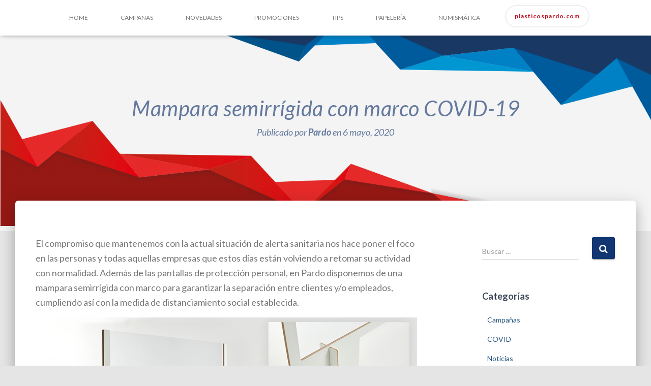

--- FILE ---
content_type: text/html; charset=UTF-8
request_url: https://www.plasticospardo.com/blog/mampara-semirrigida/
body_size: 12246
content:
<!DOCTYPE html>
<html lang="es">

<head>
	<meta charset='UTF-8'>
	<meta name="viewport" content="width=device-width, initial-scale=1">
	<link rel="profile" href="http://gmpg.org/xfn/11">
			<link rel="pingback" href="https://www.plasticospardo.com/blog/xmlrpc.php">
		<title>Mampara semirrígida con marco COVID-19 - Pardo News</title>

<!-- This site is optimized with the Yoast SEO plugin v12.6.2 - https://yoast.com/wordpress/plugins/seo/ -->
<meta name="description" content="En Pardo disponemos de una mampara semirrígida con marco para garantizar la separación entre clientes y/o empleados, cumpliendo así con la medida de distanciamiento social establecida"/>
<meta name="robots" content="max-snippet:-1, max-image-preview:large, max-video-preview:-1"/>
<link rel="canonical" href="https://www.plasticospardo.com/blog/mampara-semirrigida/" />
<meta property="og:locale" content="es_ES" />
<meta property="og:type" content="article" />
<meta property="og:title" content="Mampara semirrígida con marco COVID-19 - Pardo News" />
<meta property="og:description" content="En Pardo disponemos de una mampara semirrígida con marco para garantizar la separación entre clientes y/o empleados, cumpliendo así con la medida de distanciamiento social establecida" />
<meta property="og:url" content="https://www.plasticospardo.com/blog/mampara-semirrigida/" />
<meta property="og:site_name" content="Pardo News" />
<meta property="article:section" content="Noticias" />
<meta property="article:published_time" content="2020-05-06T08:11:44+00:00" />
<meta property="article:modified_time" content="2020-08-03T11:42:49+00:00" />
<meta property="og:updated_time" content="2020-08-03T11:42:49+00:00" />
<meta property="og:image" content="https://www.plasticospardo.com/blog/wp-content/uploads/2020/05/portada-manparas.png" />
<meta property="og:image:secure_url" content="https://www.plasticospardo.com/blog/wp-content/uploads/2020/05/portada-manparas.png" />
<meta property="og:image:width" content="300" />
<meta property="og:image:height" content="200" />
<meta name="twitter:card" content="summary_large_image" />
<meta name="twitter:description" content="En Pardo disponemos de una mampara semirrígida con marco para garantizar la separación entre clientes y/o empleados, cumpliendo así con la medida de distanciamiento social establecida" />
<meta name="twitter:title" content="Mampara semirrígida con marco COVID-19 - Pardo News" />
<meta name="twitter:image" content="https://www.plasticospardo.com/blog/wp-content/uploads/2020/05/portada-manparas.png" />
<script type='application/ld+json' class='yoast-schema-graph yoast-schema-graph--main'>{"@context":"https://schema.org","@graph":[{"@type":"Organization","@id":"https://www.plasticospardo.com/blog/#organization","name":"Pl\u00e1sticos Pardo","url":"https://www.plasticospardo.com/blog/","sameAs":["https://www.youtube.com/channel/UChisecVqMSM7qN6OeYOpWHg"],"logo":{"@type":"ImageObject","@id":"https://www.plasticospardo.com/blog/#logo","url":"https://www.plasticospardo.com/blog/wp-content/uploads/2018/10/logo.png","width":165,"height":83,"caption":"Pl\u00e1sticos Pardo"},"image":{"@id":"https://www.plasticospardo.com/blog/#logo"}},{"@type":"WebSite","@id":"https://www.plasticospardo.com/blog/#website","url":"https://www.plasticospardo.com/blog/","name":"Pardo News","description":"PARDO NEWS","publisher":{"@id":"https://www.plasticospardo.com/blog/#organization"},"potentialAction":{"@type":"SearchAction","target":"https://www.plasticospardo.com/blog/?s={search_term_string}","query-input":"required name=search_term_string"}},{"@type":"ImageObject","@id":"https://www.plasticospardo.com/blog/mampara-semirrigida/#primaryimage","url":"https://www.plasticospardo.com/blog/wp-content/uploads/2020/05/portada-manparas.png","width":300,"height":200},{"@type":"WebPage","@id":"https://www.plasticospardo.com/blog/mampara-semirrigida/#webpage","url":"https://www.plasticospardo.com/blog/mampara-semirrigida/","inLanguage":"es","name":"Mampara semirr\u00edgida con marco COVID-19 - Pardo News","isPartOf":{"@id":"https://www.plasticospardo.com/blog/#website"},"primaryImageOfPage":{"@id":"https://www.plasticospardo.com/blog/mampara-semirrigida/#primaryimage"},"datePublished":"2020-05-06T08:11:44+00:00","dateModified":"2020-08-03T11:42:49+00:00","description":"En Pardo disponemos de una mampara semirr\u00edgida con marco para garantizar la separaci\u00f3n entre clientes y/o empleados, cumpliendo as\u00ed con la medida de distanciamiento social establecida"},{"@type":"Article","@id":"https://www.plasticospardo.com/blog/mampara-semirrigida/#article","isPartOf":{"@id":"https://www.plasticospardo.com/blog/mampara-semirrigida/#webpage"},"author":{"@id":"https://www.plasticospardo.com/blog/#/schema/person/f2434de342c2a5fabd6f629be2760750"},"headline":"Mampara semirr\u00edgida con marco COVID-19","datePublished":"2020-05-06T08:11:44+00:00","dateModified":"2020-08-03T11:42:49+00:00","commentCount":0,"mainEntityOfPage":{"@id":"https://www.plasticospardo.com/blog/mampara-semirrigida/#webpage"},"publisher":{"@id":"https://www.plasticospardo.com/blog/#organization"},"image":{"@id":"https://www.plasticospardo.com/blog/mampara-semirrigida/#primaryimage"},"articleSection":"COVID,Noticias,Novedades"},{"@type":["Person"],"@id":"https://www.plasticospardo.com/blog/#/schema/person/f2434de342c2a5fabd6f629be2760750","name":"Pardo","image":{"@type":"ImageObject","@id":"https://www.plasticospardo.com/blog/#authorlogo","url":"https://secure.gravatar.com/avatar/5c836822d41d944c466dfb585aa42dd2?s=96&d=mm&r=g","caption":"Pardo"},"sameAs":[]}]}</script>
<!-- / Yoast SEO plugin. -->

<link rel='dns-prefetch' href='//www.plasticospardo.com' />
<link rel='dns-prefetch' href='//fonts.googleapis.com' />
<link rel='dns-prefetch' href='//cdn.jsdelivr.net' />
<link rel='dns-prefetch' href='//s.w.org' />
<link rel="alternate" type="application/rss+xml" title="Pardo News &raquo; Feed" href="https://www.plasticospardo.com/blog/feed/" />
<link rel="alternate" type="application/rss+xml" title="Pardo News &raquo; Feed de los comentarios" href="https://www.plasticospardo.com/blog/comments/feed/" />
<link rel="alternate" type="application/rss+xml" title="Pardo News &raquo; Comentario Mampara semirrígida con marco COVID-19 del feed" href="https://www.plasticospardo.com/blog/mampara-semirrigida/feed/" />
		<script type="text/javascript">
			window._wpemojiSettings = {"baseUrl":"https:\/\/s.w.org\/images\/core\/emoji\/12.0.0-1\/72x72\/","ext":".png","svgUrl":"https:\/\/s.w.org\/images\/core\/emoji\/12.0.0-1\/svg\/","svgExt":".svg","source":{"concatemoji":"https:\/\/www.plasticospardo.com\/blog\/wp-includes\/js\/wp-emoji-release.min.js?ver=5.3.20"}};
			!function(e,a,t){var n,r,o,i=a.createElement("canvas"),p=i.getContext&&i.getContext("2d");function s(e,t){var a=String.fromCharCode;p.clearRect(0,0,i.width,i.height),p.fillText(a.apply(this,e),0,0);e=i.toDataURL();return p.clearRect(0,0,i.width,i.height),p.fillText(a.apply(this,t),0,0),e===i.toDataURL()}function c(e){var t=a.createElement("script");t.src=e,t.defer=t.type="text/javascript",a.getElementsByTagName("head")[0].appendChild(t)}for(o=Array("flag","emoji"),t.supports={everything:!0,everythingExceptFlag:!0},r=0;r<o.length;r++)t.supports[o[r]]=function(e){if(!p||!p.fillText)return!1;switch(p.textBaseline="top",p.font="600 32px Arial",e){case"flag":return s([127987,65039,8205,9895,65039],[127987,65039,8203,9895,65039])?!1:!s([55356,56826,55356,56819],[55356,56826,8203,55356,56819])&&!s([55356,57332,56128,56423,56128,56418,56128,56421,56128,56430,56128,56423,56128,56447],[55356,57332,8203,56128,56423,8203,56128,56418,8203,56128,56421,8203,56128,56430,8203,56128,56423,8203,56128,56447]);case"emoji":return!s([55357,56424,55356,57342,8205,55358,56605,8205,55357,56424,55356,57340],[55357,56424,55356,57342,8203,55358,56605,8203,55357,56424,55356,57340])}return!1}(o[r]),t.supports.everything=t.supports.everything&&t.supports[o[r]],"flag"!==o[r]&&(t.supports.everythingExceptFlag=t.supports.everythingExceptFlag&&t.supports[o[r]]);t.supports.everythingExceptFlag=t.supports.everythingExceptFlag&&!t.supports.flag,t.DOMReady=!1,t.readyCallback=function(){t.DOMReady=!0},t.supports.everything||(n=function(){t.readyCallback()},a.addEventListener?(a.addEventListener("DOMContentLoaded",n,!1),e.addEventListener("load",n,!1)):(e.attachEvent("onload",n),a.attachEvent("onreadystatechange",function(){"complete"===a.readyState&&t.readyCallback()})),(n=t.source||{}).concatemoji?c(n.concatemoji):n.wpemoji&&n.twemoji&&(c(n.twemoji),c(n.wpemoji)))}(window,document,window._wpemojiSettings);
		</script>
		<style type="text/css">
img.wp-smiley,
img.emoji {
	display: inline !important;
	border: none !important;
	box-shadow: none !important;
	height: 1em !important;
	width: 1em !important;
	margin: 0 .07em !important;
	vertical-align: -0.1em !important;
	background: none !important;
	padding: 0 !important;
}
</style>
	<link rel='stylesheet' id='tiny-hestia-bootstrap-css'  href='https://www.plasticospardo.com/blog/wp-content/themes/tiny-hestia/assets/bootstrap/css/bootstrap.min.css?ver=1.0.8' type='text/css' media='all' />
<link rel='stylesheet' id='hestia-style-css'  href='https://www.plasticospardo.com/blog/wp-content/themes/hestia/style.css?ver=5.3.20' type='text/css' media='all' />
<link rel='stylesheet' id='tiny-hestia-style-css'  href='https://www.plasticospardo.com/blog/wp-content/themes/tiny-hestia/style.css?ver=1.0.8' type='text/css' media='all' />
<style id='tiny-hestia-style-inline-css' type='text/css'>
	
		a, 
		.navbar .dropdown-menu li:hover > a,
		.navbar .dropdown-menu li:focus > a,
		.navbar .dropdown-menu li:active > a,
		.navbar .navbar-nav > li .dropdown-menu li:hover > a,
		body:not(.home) .navbar-default .navbar-nav > .active:not(.btn) > a,
		body:not(.home) .navbar-default .navbar-nav > .active:not(.btn) > a:hover,
		body:not(.home) .navbar-default .navbar-nav > .active:not(.btn) > a:focus,
		a:hover, 
		.card-blog a.moretag:hover, 
		.card-blog a.more-link:hover, 
		.widget a:hover,
		.has-accent-color {
		    color:#e91e63;
		}
		
		.pagination span.current, .pagination span.current:focus, .pagination span.current:hover {
			border-color:#e91e63
		}
		
		button,
		button:hover,
		.woocommerce .track_order button[type="submit"],
		.woocommerce .track_order button[type="submit"]:hover,
		div.wpforms-container .wpforms-form button[type=submit].wpforms-submit,
		div.wpforms-container .wpforms-form button[type=submit].wpforms-submit:hover,
		input[type="button"],
		input[type="button"]:hover,
		input[type="submit"],
		input[type="submit"]:hover,
		input#searchsubmit, 
		.pagination span.current, 
		.pagination span.current:focus, 
		.pagination span.current:hover,
		.btn.btn-primary,
		.btn.btn-primary:link,
		.btn.btn-primary:hover, 
		.btn.btn-primary:focus, 
		.btn.btn-primary:active, 
		.btn.btn-primary.active, 
		.btn.btn-primary.active:focus, 
		.btn.btn-primary.active:hover,
		.btn.btn-primary:active:hover, 
		.btn.btn-primary:active:focus, 
		.btn.btn-primary:active:hover,
		.hestia-sidebar-open.btn.btn-rose,
		.hestia-sidebar-close.btn.btn-rose,
		.hestia-sidebar-open.btn.btn-rose:hover,
		.hestia-sidebar-close.btn.btn-rose:hover,
		.hestia-sidebar-open.btn.btn-rose:focus,
		.hestia-sidebar-close.btn.btn-rose:focus,
		.label.label-primary,
		.hestia-work .portfolio-item:nth-child(6n+1) .label,
		.nav-cart .nav-cart-content .widget .buttons .button,
		.has-background.has-accent-background-color {
		    background-color: #e91e63;
		}
		
		@media (max-width: 768px) { 
	
			.navbar-default .navbar-nav>li>a:hover,
			.navbar-default .navbar-nav>li>a:focus,
			.navbar .navbar-nav .dropdown .dropdown-menu li a:hover,
			.navbar .navbar-nav .dropdown .dropdown-menu li a:focus,
			.navbar button.navbar-toggle:hover,
			.navbar .navbar-nav li:hover > a i {
			    color: #e91e63;
			}
		}
		
		body:not(.woocommerce-page) button:not([class^="fl-"]):not(.hestia-scroll-to-top):not(.navbar-toggle):not(.close),
		body:not(.woocommerce-page) .button:not([class^="fl-"]):not(hestia-scroll-to-top):not(.navbar-toggle):not(.add_to_cart_button),
		div.wpforms-container .wpforms-form button[type=submit].wpforms-submit,
		input[type="submit"], 
		input[type="button"], 
		.btn.btn-primary,
		.widget_product_search button[type="submit"],
		.hestia-sidebar-open.btn.btn-rose,
		.hestia-sidebar-close.btn.btn-rose {
		    -webkit-box-shadow: 0 2px 2px 0 rgba(233,30,99,0.14),0 3px 1px -2px rgba(233,30,99,0.2),0 1px 5px 0 rgba(233,30,99,0.12);
		    box-shadow: 0 2px 2px 0 rgba(233,30,99,0.14),0 3px 1px -2px rgba(233,30,99,0.2),0 1px 5px 0 rgba(233,30,99,0.12);
		}
		
		.card .header-primary, .card .content-primary {
		    background: #e91e63;
		}
		
		body:not(.woocommerce-page) .button:not([class^="fl-"]):not(.hestia-scroll-to-top):not(.navbar-toggle):not(.add_to_cart_button):hover,
		body:not(.woocommerce-page) button:not([class^="fl-"]):not(.hestia-scroll-to-top):not(.navbar-toggle):not(.close):hover,
		div.wpforms-container .wpforms-form button[type=submit].wpforms-submit:hover,
		input[type="submit"]:hover,
		input[type="button"]:hover,
		input#searchsubmit:hover, 
		.widget_product_search button[type="submit"]:hover,
		.pagination span.current, 
		.btn.btn-primary:hover, 
		.btn.btn-primary:focus, 
		.btn.btn-primary:active, 
		.btn.btn-primary.active, 
		.btn.btn-primary:active:focus, 
		.btn.btn-primary:active:hover, 
		.hestia-sidebar-open.btn.btn-rose:hover,
		.hestia-sidebar-close.btn.btn-rose:hover,
		.pagination span.current:hover{
			-webkit-box-shadow: 0 14px 26px -12pxrgba(233,30,99,0.42),0 4px 23px 0 rgba(0,0,0,0.12),0 8px 10px -5px rgba(233,30,99,0.2);
		    box-shadow: 0 14px 26px -12px rgba(233,30,99,0.42),0 4px 23px 0 rgba(0,0,0,0.12),0 8px 10px -5px rgba(233,30,99,0.2);
			color: #fff;
		}
		
		.form-group.is-focused .form-control {
		background-image: -webkit-gradient(linear,left top, left bottom,from(#e91e63),to(#e91e63)),-webkit-gradient(linear,left top, left bottom,from(#d2d2d2),to(#d2d2d2));
			background-image: -webkit-linear-gradient(#e91e63),to(#e91e63),-webkit-linear-gradient(#d2d2d2,#d2d2d2);
			background-image: linear-gradient(#e91e63),to(#e91e63),linear-gradient(#d2d2d2,#d2d2d2);
		}
		
		.navbar:not(.navbar-transparent) li:not(.btn):hover > a,
		.navbar li.on-section:not(.btn) > a, 
		.navbar.full-screen-menu.navbar-transparent li:not(.btn):hover > a,
		.navbar.full-screen-menu .navbar-toggle:hover,
		.navbar:not(.navbar-transparent) .nav-cart:hover, 
		.navbar:not(.navbar-transparent) .hestia-toggle-search:hover {
				color:#e91e63}
		
		.header-filter-gradient { 
			background: linear-gradient(45deg, rgba(201,0,67,1) 0%, rgb(255,28,46) 100%); 
		}
		.has-header-gradient-color { color: #c90043; }
		.has-background.has-header-gradient-background-color { background-color: #c90043; }
		 
		.has-background-color-color { color: #E5E5E5; }
		.has-background.has-background-color-background-color { background-color: #E5E5E5; }
		
</style>
<link rel='stylesheet' id='wp-block-library-css'  href='https://www.plasticospardo.com/blog/wp-includes/css/dist/block-library/style.min.css?ver=5.3.20' type='text/css' media='all' />
<link rel='stylesheet' id='gglcptch-css'  href='https://www.plasticospardo.com/blog/wp-content/plugins/google-captcha/css/gglcptch.css?ver=1.38' type='text/css' media='all' />
<link rel='stylesheet' id='hestia-font-sizes-css'  href='https://www.plasticospardo.com/blog/wp-content/themes/hestia/assets/css/font-sizes.min.css?ver=2.0.12' type='text/css' media='all' />
<link rel='stylesheet' id='hestia_style-css'  href='https://www.plasticospardo.com/blog/wp-content/themes/tiny-hestia/style.css?ver=2.0.12' type='text/css' media='all' />
<style id='hestia_style-inline-css' type='text/css'>
.hestia-top-bar, .hestia-top-bar .widget.widget_shopping_cart .cart_list {
			background-color: #363537
		}
		.hestia-top-bar .widget .label-floating input[type=search]:-webkit-autofill {
			-webkit-box-shadow: inset 0 0 0px 9999px #363537
		}.hestia-top-bar, .hestia-top-bar .widget .label-floating input[type=search], .hestia-top-bar .widget.widget_search form.form-group:before, .hestia-top-bar .widget.widget_product_search form.form-group:before, .hestia-top-bar .widget.widget_shopping_cart:before {
			color: #ffffff
		} 
		.hestia-top-bar .widget .label-floating input[type=search]{
			-webkit-text-fill-color:#ffffff !important 
		}.hestia-top-bar a, .hestia-top-bar .top-bar-nav li a {
			color: #ffffff
		}.hestia-top-bar a:hover, .hestia-top-bar .top-bar-nav li a:hover {
			color: #eeeeee
		}
.btn.btn-primary:not(.colored-button):not(.btn-left):not(.btn-right):not(.btn-just-icon):not(.menu-item), input[type="submit"]:not(.search-submit), body:not(.woocommerce-account) .woocommerce .button.woocommerce-Button, .woocommerce .product button.button, .woocommerce .product button.button.alt, .woocommerce .product #respond input#submit, .woocommerce-cart .blog-post .woocommerce .cart-collaterals .cart_totals .checkout-button, .woocommerce-checkout #payment #place_order, .woocommerce-account.woocommerce-page button.button, .woocommerce .track_order button[type="submit"], .nav-cart .nav-cart-content .widget .buttons .button, .woocommerce a.button.wc-backward, body.woocommerce .wccm-catalog-item a.button, body.woocommerce a.wccm-button.button, form.woocommerce-form-coupon button.button, div.wpforms-container .wpforms-form button[type=submit].wpforms-submit, div.woocommerce a.button.alt, div.woocommerce table.my_account_orders .button, .btn.colored-button, .btn.btn-left, .btn.btn-right, .btn:not(.colored-button):not(.btn-left):not(.btn-right):not(.btn-just-icon):not(.menu-item):not(.hestia-sidebar-open):not(.hestia-sidebar-close){ padding-top:15px;  padding-bottom:15px;  padding-left:33px;  padding-right:33px; }
.btn.btn-primary:not(.colored-button):not(.btn-left):not(.btn-right):not(.btn-just-icon):not(.menu-item), input[type="submit"]:not(.search-submit), body:not(.woocommerce-account) .woocommerce .button.woocommerce-Button, .woocommerce .product button.button, .woocommerce .product button.button.alt, .woocommerce .product #respond input#submit, .woocommerce-cart .blog-post .woocommerce .cart-collaterals .cart_totals .checkout-button, .woocommerce-checkout #payment #place_order, .woocommerce-account.woocommerce-page button.button, .woocommerce .track_order button[type="submit"], .nav-cart .nav-cart-content .widget .buttons .button, .woocommerce a.button.wc-backward, body.woocommerce .wccm-catalog-item a.button, body.woocommerce a.wccm-button.button, form.woocommerce-form-coupon button.button, div.wpforms-container .wpforms-form button[type=submit].wpforms-submit, div.woocommerce a.button.alt, div.woocommerce table.my_account_orders .button, input[type="submit"].search-submit, .hestia-view-cart-wrapper .added_to_cart.wc-forward, .woocommerce-product-search button, .woocommerce-cart .actions .button, #secondary div[id^=woocommerce_price_filter] .button, .woocommerce div[id^=woocommerce_widget_cart].widget .buttons .button, .searchform input[type=submit], .searchform button, .search-form:not(.media-toolbar-primary) input[type=submit], .search-form:not(.media-toolbar-primary) button, .woocommerce-product-search input[type=submit], .btn.colored-button, .btn.btn-left, .btn.btn-right, .btn:not(.colored-button):not(.btn-left):not(.btn-right):not(.btn-just-icon):not(.menu-item):not(.hestia-sidebar-open):not(.hestia-sidebar-close){border-radius:3px;}
h1, h2, h3, h4, h5, h6, .hestia-title, .hestia-title.title-in-content, p.meta-in-content , .info-title, .card-title,
		.page-header.header-small .hestia-title, .page-header.header-small .title, .widget h5, .hestia-title, 
		.title, .card-title, .info-title, .footer-brand, .footer-big h4, .footer-big h5, .media .media-heading, 
		.carousel h1.hestia-title, .carousel h2.title, 
		.carousel span.sub-title, .woocommerce.single-product h1.product_title, .woocommerce section.related.products h2, .hestia-about h1, .hestia-about h2, .hestia-about h3, .hestia-about h4, .hestia-about h5 {
			font-family: Arial, Helvetica, sans-serif;
		}
		body, ul, .tooltip-inner {
			font-family: Arial, Helvetica, sans-serif;
		}
@media (min-width: 769px){
			.page-header.header-small .hestia-title,
			.page-header.header-small .title,
			h1.hestia-title.title-in-content,
			.main article.section .has-title-font-size {
				font-size: 42px;
			}}
</style>
<link rel='stylesheet' id='hestia_fonts-css'  href='https://fonts.googleapis.com/css?family=Roboto%3A300%2C400%2C500%2C700%7CRoboto+Slab%3A400%2C700&#038;subset=latin%2Clatin-ext&#038;ver=2.0.12' type='text/css' media='all' />
<link rel='stylesheet' id='bfa-font-awesome-css'  href='//cdn.jsdelivr.net/fontawesome/4.7.0/css/font-awesome.min.css?ver=4.7.0' type='text/css' media='all' />
<script type='text/javascript' src='https://www.plasticospardo.com/blog/wp-includes/js/jquery/jquery.js?ver=1.12.4-wp'></script>
<script type='text/javascript' src='https://www.plasticospardo.com/blog/wp-includes/js/jquery/jquery-migrate.min.js?ver=1.4.1'></script>
<link rel='https://api.w.org/' href='https://www.plasticospardo.com/blog/wp-json/' />
<link rel="EditURI" type="application/rsd+xml" title="RSD" href="https://www.plasticospardo.com/blog/xmlrpc.php?rsd" />
<link rel="wlwmanifest" type="application/wlwmanifest+xml" href="https://www.plasticospardo.com/blog/wp-includes/wlwmanifest.xml" /> 
<meta name="generator" content="WordPress 5.3.20" />
<link rel="alternate" type="application/json+oembed" href="https://www.plasticospardo.com/blog/wp-json/oembed/1.0/embed?url=https%3A%2F%2Fwww.plasticospardo.com%2Fblog%2Fmampara-semirrigida%2F" />
<link rel="alternate" type="text/xml+oembed" href="https://www.plasticospardo.com/blog/wp-json/oembed/1.0/embed?url=https%3A%2F%2Fwww.plasticospardo.com%2Fblog%2Fmampara-semirrigida%2F&#038;format=xml" />
		<style type="text/css" id="wp-custom-css">
			ul{
	color: #777;
}		</style>
			<!-- Global site tag (gtag.js) - Google Analytics -->
<script async src="https://www.googletagmanager.com/gtag/js?id=UA-259397-31"></script>
<script>
  window.dataLayer = window.dataLayer || [];
  function gtag(){dataLayer.push(arguments);}
  gtag('js', new Date());

  gtag('config', 'UA-259397-31');
</script>
</head>

<body class="post-template-default single single-post postid-375 single-format-standard wp-custom-logo blog-post header-layout-default">
	<div class="wrapper post-375 post type-post status-publish format-standard has-post-thumbnail hentry category-covid category-noticias category-novedades default ">
		<header class="header ">
					<nav class="navbar navbar-default navbar-fixed-top  hestia_left navbar-not-transparent">
						<div class="container">
						<div class="navbar-header">
			<div class="title-logo-wrapper">
				<a class="navbar-brand" href="https://www.plasticospardo.com/blog/"
						title="Pardo News">
					<img src="https://www.plasticospardo.com/blog/wp-content/uploads/2018/11/cropped-logo-prd-news.png" alt="Pardo News"></a>
			</div>
								<div class="navbar-toggle-wrapper">
						<button type="button" class="navbar-toggle" data-toggle="collapse" data-target="#main-navigation">
				<span class="icon-bar"></span>
				<span class="icon-bar"></span>
				<span class="icon-bar"></span>
				<span class="sr-only">Cambiar modo de navegación</span>
			</button>
					</div>
				</div>
		<div id="main-navigation" class="collapse navbar-collapse"><ul id="menu-menu-principal" class="nav navbar-nav"><li id="menu-item-96" class="menu-item menu-item-type-custom menu-item-object-custom menu-item-home menu-item-96"><a title="Home" href="https://www.plasticospardo.com/blog/">Home</a></li>
<li id="menu-item-92" class="menu-item menu-item-type-taxonomy menu-item-object-category menu-item-92"><a title="Campañas" href="https://www.plasticospardo.com/blog/campanas/">Campañas</a></li>
<li id="menu-item-93" class="menu-item menu-item-type-taxonomy menu-item-object-category current-post-ancestor current-menu-parent current-post-parent menu-item-93"><a title="Novedades" href="https://www.plasticospardo.com/blog/novedades/">Novedades</a></li>
<li id="menu-item-94" class="menu-item menu-item-type-taxonomy menu-item-object-category menu-item-94"><a title="Promociones" href="https://www.plasticospardo.com/blog/promociones/">Promociones</a></li>
<li id="menu-item-95" class="menu-item menu-item-type-taxonomy menu-item-object-category menu-item-95"><a title="Tips" href="https://www.plasticospardo.com/blog/tips/">Tips</a></li>
<li id="menu-item-100" class="menu-item menu-item-type-taxonomy menu-item-object-category menu-item-100"><a title="Papelería" href="https://www.plasticospardo.com/blog/papeleria/">Papelería</a></li>
<li id="menu-item-99" class="menu-item menu-item-type-taxonomy menu-item-object-category menu-item-99"><a title="Numismática" href="https://www.plasticospardo.com/blog/numismatica/">Numismática</a></li>
<li id="menu-item-97" class="menu-item menu-item-type-custom menu-item-object-custom menu-item-97"><a title="plasticospardo.com" href="https://www.plasticospardo.com/">plasticospardo.com</a></li>
</ul></div>			</div>
					</nav>
		<div style="display: none"></div>		</header>
<div id="primary" class="boxed-layout-header page-header header-small" data-parallax="active" ><div class="container"><div class="row"><div class="col-md-10 col-md-offset-1 text-center"><h1 class="hestia-title entry-title">Mampara semirrígida con marco COVID-19</h1><h4 class="author">Publicado por <a href="https://www.plasticospardo.com/blog/author/pardo/" class="vcard author"><strong class="fn">Pardo</strong></a> en <time class="entry-date published" datetime="2020-05-06T10:11:44+02:00" content="2020-05-06">6 mayo, 2020</time><time class="updated hestia-hidden" datetime="2020-08-03T13:42:49+02:00">6 mayo, 2020</time></h4></div></div></div><div class="header-filter header-filter-gradient"></div></div>
<div class="main  main-raised ">
	<div class="blog-post blog-post-wrapper">
		<div class="container">
			<article id="post-375" class="section section-text">
	<div class="row">
				<div class="col-md-8 single-post-container" data-layout="sidebar-right">
			<div class="single-post-wrap entry-content">
				
<p>El compromiso que mantenemos con la
actual situación de alerta sanitaria nos hace poner el foco en las personas y
todas aquellas empresas que estos días están volviendo a retomar su actividad
con normalidad. Además de las pantallas de protección personal, en Pardo
disponemos de una mampara semirrígida con marco para garantizar la separación
entre clientes y/o empleados, cumpliendo así con la medida de distanciamiento
social establecida.</p>



<figure class="wp-block-image size-large"><img src="https://www.plasticospardo.com/blog/wp-content/uploads/2020/05/monaje-manparas.png" alt="" class="wp-image-377" srcset="https://www.plasticospardo.com/blog/wp-content/uploads/2020/05/monaje-manparas.png 844w, https://www.plasticospardo.com/blog/wp-content/uploads/2020/05/monaje-manparas-300x166.png 300w, https://www.plasticospardo.com/blog/wp-content/uploads/2020/05/monaje-manparas-768x426.png 768w" sizes="(max-width: 844px) 100vw, 844px" /></figure>



<p>Una lámina PVC/PET transparente de
7000 micras con un marco de madera laminada blanco y dos soportes para la base
la convierten en un elemento de protección práctico, ligero, fácil,d e usar y
trasladar. Dispones de estuche de 1 unidad y embalaje de 5 unidades de
fabricación 100% nacional.</p>



<p>Consulta todo los detalles de
nuestra pantalla protectora en su ficha promocional.</p>



<div class="wp-block-image"><figure class="aligncenter size-large is-resized"><a href="https://www.plasticospardo.com/downloads/PARDO_MAMPARA_PROTECTORA.pdf" target="_blank" rel="noreferrer noopener"><img src="https://www.plasticospardo.com/blog/wp-content/uploads/2020/04/descargar-1024x209.png" alt="" class="wp-image-356" width="437" height="89" srcset="https://www.plasticospardo.com/blog/wp-content/uploads/2020/04/descargar-1024x209.png 1024w, https://www.plasticospardo.com/blog/wp-content/uploads/2020/04/descargar-300x61.png 300w, https://www.plasticospardo.com/blog/wp-content/uploads/2020/04/descargar-768x157.png 768w, https://www.plasticospardo.com/blog/wp-content/uploads/2020/04/descargar.png 1303w" sizes="(max-width: 437px) 100vw, 437px" /></a></figure></div>
								</div>
			
		<div class="section section-blog-info">
			<div class="row">
				<div class="col-md-6">
					<div class="entry-categories">Categorías:						<span class="label label-primary"><a href="https://www.plasticospardo.com/blog/covid/">COVID</a></span><span class="label label-primary"><a href="https://www.plasticospardo.com/blog/noticias/">Noticias</a></span><span class="label label-primary"><a href="https://www.plasticospardo.com/blog/novedades/">Novedades</a></span>					</div>
									</div>
				
        <div class="col-md-6">
            <div class="entry-social">
                <a target="_blank" rel="tooltip"
                   data-original-title="Compartir en Facebook"
                   class="btn btn-just-icon btn-round btn-facebook"
                   href="https://www.facebook.com/sharer/sharer.php?u=https://www.plasticospardo.com/blog/mampara-semirrigida/">
                   <i class="fa fa-facebook"></i>
                </a>
                
                <a target="_blank" rel="tooltip"
                   data-original-title="Compartir en Twitter"
                   class="btn btn-just-icon btn-round btn-twitter"
                   href="https://twitter.com/home?status=Mampara%20semirrígida%20con%20marco%20COVID-19%20-%20https://www.plasticospardo.com/blog/mampara-semirrigida/">
                   <i class="fa fa-twitter"></i>
                </a>
                
                <a target="_blank" rel="tooltip"
                   data-original-title=" Compartir en Google+"
                   class="btn btn-just-icon btn-round btn-google"
                   href="https://plus.google.com/share?url=https://www.plasticospardo.com/blog/mampara-semirrigida/">
                   <i class="fa fa-google"></i>
               </a>
            </div>
		</div>			</div>
			<hr>
			
<div id="comments" class="section section-comments">
	<div class="row">
		<div class="col-md-12">
			<div class="media-area">
				<h3 class="hestia-title text-center">
									</h3>
							</div>
			<div class="media-body">
					<div id="respond" class="comment-respond">
		<h3 class="hestia-title text-center">Deja un comentario <small><a rel="nofollow" id="cancel-comment-reply-link" href="/blog/mampara-semirrigida/#respond" style="display:none;">Cancelar la respuesta</a></small></h3> <span class="pull-left author"> <div class="avatar"><img src="https://www.plasticospardo.com/blog/wp-content/themes/hestia/assets/img/placeholder.jpg" height="64" width="64"/></div> </span><form action="https://www.plasticospardo.com/blog/wp-comments-post.php" method="post" id="commentform" class="form media-body"><p class="comment-notes"><span id="email-notes">Tu dirección de correo electrónico no será publicada.</span> Los campos obligatorios están marcados con <span class="required">*</span></p><div class="row"> <div class="col-md-4"> <div class="form-group label-floating is-empty"> <label class="control-label">Nombre <span class="required">*</span></label><input id="author" name="author" class="form-control" type="text" aria-required='true' /> <span class="hestia-input"></span> </div> </div>
<div class="col-md-4"> <div class="form-group label-floating is-empty"> <label class="control-label">Correo electrónico <span class="required">*</span></label><input id="email" name="email" class="form-control" type="email" aria-required='true' /> <span class="hestia-input"></span> </div> </div>
<div class="col-md-4"> <div class="form-group label-floating is-empty"> <label class="control-label">Página web</label><input id="url" name="url" class="form-control" type="url" aria-required='true' /> <span class="hestia-input"></span> </div> </div> </div>
<div class="gglcptch gglcptch_v2"><div id="gglcptch_recaptcha_102301439" class="gglcptch_recaptcha"></div>
				<noscript>
					<div style="width: 302px;">
						<div style="width: 302px; height: 422px; position: relative;">
							<div style="width: 302px; height: 422px; position: absolute;">
								<iframe src="https://www.google.com/recaptcha/api/fallback?k=6LdlAncUAAAAAB7j8YkfOYnK9gNaHjWot-4oTzF6" frameborder="0" scrolling="no" style="width: 302px; height:422px; border-style: none;"></iframe>
							</div>
						</div>
						<div style="border-style: none; bottom: 12px; left: 25px; margin: 0px; padding: 0px; right: 25px; background: #f9f9f9; border: 1px solid #c1c1c1; border-radius: 3px; height: 60px; width: 300px;">
							<textarea id="g-recaptcha-response" name="g-recaptcha-response" class="g-recaptcha-response" style="width: 250px !important; height: 40px !important; border: 1px solid #c1c1c1 !important; margin: 10px 25px !important; padding: 0px !important; resize: none !important;"></textarea>
						</div>
					</div>
				</noscript></div><div class="form-group label-floating is-empty"> <label class="control-label">¿En qué estás pensando?</label><textarea id="comment" name="comment" class="form-control" rows="6" aria-required="true"></textarea><span class="hestia-input"></span> </div><p class="form-submit"><input name="submit" type="submit" id="submit" class="btn btn-primary pull-right" value="Publicar el comentario" /> <input type='hidden' name='comment_post_ID' value='375' id='comment_post_ID' />
<input type='hidden' name='comment_parent' id='comment_parent' value='0' />
</p></form>	</div><!-- #respond -->
								</div>
		</div>
	</div>
</div>
		</div>
		</div>	<div class="col-md-3 blog-sidebar-wrapper col-md-offset-1 ">
		<aside id="secondary" class="blog-sidebar" role="complementary">
			<div id="search-2" class="widget widget_search"><form role="search" method="get" class="search-form" action="https://www.plasticospardo.com/blog/">
				<label>
					<span class="screen-reader-text">Buscar:</span>
					<input type="search" class="search-field" placeholder="Buscar &hellip;" value="" name="s" />
				</label>
				<input type="submit" class="search-submit" value="Buscar" />
			</form></div><div id="categories-2" class="widget widget_categories"><h5>Categorías</h5>		<ul>
				<li class="cat-item cat-item-2"><a href="https://www.plasticospardo.com/blog/campanas/">Campañas</a>
</li>
	<li class="cat-item cat-item-11"><a href="https://www.plasticospardo.com/blog/covid/">COVID</a>
</li>
	<li class="cat-item cat-item-8"><a href="https://www.plasticospardo.com/blog/noticias/">Noticias</a>
</li>
	<li class="cat-item cat-item-3"><a href="https://www.plasticospardo.com/blog/novedades/">Novedades</a>
</li>
	<li class="cat-item cat-item-10"><a href="https://www.plasticospardo.com/blog/numismatica/">Numismática</a>
</li>
	<li class="cat-item cat-item-4"><a href="https://www.plasticospardo.com/blog/promociones/">Promociones</a>
</li>
		</ul>
			</div>		<div id="recent-posts-2" class="widget widget_recent_entries">		<h5>Entradas recientes</h5>		<ul>
											<li>
					<a href="https://www.plasticospardo.com/blog/novedades-back-to-school-2025-plasticos-pardo/">Descubre las novedades Back to School 2025 en Plásticos Pardo</a>
									</li>
											<li>
					<a href="https://www.plasticospardo.com/blog/catalogo-numismatica-filatelia-2025/">Conoce el Catálogo de Numismática y Filatelia 2025 de Plásticos Pardo</a>
									</li>
											<li>
					<a href="https://www.plasticospardo.com/blog/catalogo-general-2025/">Descubre el Catálogo General 2025 de Plásticos Pardo</a>
									</li>
											<li>
					<a href="https://www.plasticospardo.com/blog/descubre-las-novedades-back-to-school-2024-en-plasticos-pardo/">¡Descubre las Novedades Back to School 2024 en Plásticos Pardo!</a>
									</li>
											<li>
					<a href="https://www.plasticospardo.com/blog/nuevas-instalaciones/">¿Conoces nuestras nuevas instalaciones?</a>
									</li>
					</ul>
		</div><div id="custom_html-2" class="widget_text widget widget_custom_html"><div class="textwidget custom-html-widget"><a href="https://www.plasticospardo.com/papeleria/cat/31/cartoncompacto/" target="_blank" rel="noopener noreferrer">
    <img style="max-width:100%;" src="https://www.plasticospardo.com/blog/wp-content/uploads/2018/11/banner-carton-compacto.png" alt="">
</a></div></div>		</aside><!-- .sidebar .widget-area -->
	</div>
			</div>
</article>

		</div>
	</div>
</div>

			<div class="section related-posts">
				<div class="container">
					<div class="row">
						<div class="col-md-12">
							<h2 class="hestia-title text-center">Entradas relacionadas</h2>
							<div class="row">
																	<div class="col-md-4">
										<div class="card card-blog">
																							<div class="card-image">
													<a href="https://www.plasticospardo.com/blog/novedades-back-to-school-2025-plasticos-pardo/" title="Descubre las novedades Back to School 2025 en Plásticos Pardo">
														<img width="300" height="200" src="https://www.plasticospardo.com/blog/wp-content/uploads/2025/03/Pardo_entrada_BTS.png" class="attachment-hestia-blog size-hestia-blog wp-post-image" alt="" />													</a>
												</div>
																						<div class="content">
												<h6 class="category text-info"><a href="https://www.plasticospardo.com/blog/noticias/" title="Ver todos las entradas en Noticias" >Noticias</a> </h6>
												<h4 class="card-title">
													<a class="blog-item-title-link" href="https://www.plasticospardo.com/blog/novedades-back-to-school-2025-plasticos-pardo/" title="Descubre las novedades Back to School 2025 en Plásticos Pardo" rel="bookmark">
														Descubre las novedades Back to School 2025 en Plásticos Pardo													</a>
												</h4>
												<p class="card-description">¡La vuelta a clases 2025 llega con más estilo y funcionalidad ! En Plásticos Pardo nos reinventamos cada año para ofrecerte los mejores productos escolares. Nuestro nuevo catálogo Back to School 2025 trae una gran<a class="moretag" href="https://www.plasticospardo.com/blog/novedades-back-to-school-2025-plasticos-pardo/"> Leer más&hellip;</a></p>
											</div>
										</div>
									</div>
																	<div class="col-md-4">
										<div class="card card-blog">
																							<div class="card-image">
													<a href="https://www.plasticospardo.com/blog/catalogo-numismatica-filatelia-2025/" title="Conoce el Catálogo de Numismática y Filatelia 2025 de Plásticos Pardo">
														<img width="300" height="200" src="https://www.plasticospardo.com/blog/wp-content/uploads/2025/03/Pardo_entrada_numimastica.png" class="attachment-hestia-blog size-hestia-blog wp-post-image" alt="" />													</a>
												</div>
																						<div class="content">
												<h6 class="category text-info"><a href="https://www.plasticospardo.com/blog/noticias/" title="Ver todos las entradas en Noticias" >Noticias</a> </h6>
												<h4 class="card-title">
													<a class="blog-item-title-link" href="https://www.plasticospardo.com/blog/catalogo-numismatica-filatelia-2025/" title="Conoce el Catálogo de Numismática y Filatelia 2025 de Plásticos Pardo" rel="bookmark">
														Conoce el Catálogo de Numismática y Filatelia 2025 de Plásticos Pardo													</a>
												</h4>
												<p class="card-description">Amplía tu oferta con los mejores productos para coleccionistas En Plásticos Pardo, sabemos que la numismática y la filatelia son pasiones que requieren productos de máxima calidad y precisión. Por eso, en nuestro Catálogo 2025,<a class="moretag" href="https://www.plasticospardo.com/blog/catalogo-numismatica-filatelia-2025/"> Leer más&hellip;</a></p>
											</div>
										</div>
									</div>
																	<div class="col-md-4">
										<div class="card card-blog">
																							<div class="card-image">
													<a href="https://www.plasticospardo.com/blog/catalogo-general-2025/" title="Descubre el Catálogo General 2025 de Plásticos Pardo">
														<img width="300" height="200" src="https://www.plasticospardo.com/blog/wp-content/uploads/2025/02/catalogo_producto_25.png" class="attachment-hestia-blog size-hestia-blog wp-post-image" alt="" />													</a>
												</div>
																						<div class="content">
												<h6 class="category text-info"><a href="https://www.plasticospardo.com/blog/noticias/" title="Ver todos las entradas en Noticias" >Noticias</a> </h6>
												<h4 class="card-title">
													<a class="blog-item-title-link" href="https://www.plasticospardo.com/blog/catalogo-general-2025/" title="Descubre el Catálogo General 2025 de Plásticos Pardo" rel="bookmark">
														Descubre el Catálogo General 2025 de Plásticos Pardo													</a>
												</h4>
												<p class="card-description">Más variedad, calidad y sostenibilidad para tu negocio En Plásticos Pardo, seguimos innovando para ofrecerte las mejores soluciones en papelería, archivo y organización. Con el Catálogo General 2025, ampliamos nuestra oferta con nuevos productos diseñados<a class="moretag" href="https://www.plasticospardo.com/blog/catalogo-general-2025/"> Leer más&hellip;</a></p>
											</div>
										</div>
									</div>
																							</div>
						</div>
					</div>
				</div>
			</div>
			<div class="footer-wrapper">
						<footer class="footer footer-black footer-big">
						<div class="container">
								
		<div class="content">
			<div class="row">
				<div class="col-md-4"><div id="custom_html-3" class="widget_text widget widget_custom_html"><h5>Contacto</h5><div class="textwidget custom-html-widget">
      <div class="row">
        <ul style="margin-left: 20px;" class="second-font light fa-ul">
          <li>
						<i style="line-height: 27px;" class="fa-li fa fa-map-marker"></i> Avenida 								Alava 19, 20800 <br> E-28940 Zarautz
					</li>
        </ul>
      </div>
      <div class="row">
        <ul style="margin-left: 20px;" class="second-font light fa-ul">
          <li>
						<i style="line-height: 27px;"  class="fa-li fa fa-phone"></i>943 833 800 							</li>
          <li>
						<i style="line-height: 27px;"  class="fa-li fa fa-envelope"></i>
						ventas@plasticospardo.com
					</li>
        </ul>
      </div>
</div></div></div><div class="col-md-4">		<div id="recent-posts-3" class="widget widget_recent_entries">		<h5>Entradas recientes</h5>		<ul>
											<li>
					<a href="https://www.plasticospardo.com/blog/novedades-back-to-school-2025-plasticos-pardo/">Descubre las novedades Back to School 2025 en Plásticos Pardo</a>
									</li>
											<li>
					<a href="https://www.plasticospardo.com/blog/catalogo-numismatica-filatelia-2025/">Conoce el Catálogo de Numismática y Filatelia 2025 de Plásticos Pardo</a>
									</li>
											<li>
					<a href="https://www.plasticospardo.com/blog/catalogo-general-2025/">Descubre el Catálogo General 2025 de Plásticos Pardo</a>
									</li>
					</ul>
		</div></div><div class="col-md-4"><div id="search-3" class="widget widget_search"><h5>Buscar en el archivo del blog</h5><form role="search" method="get" class="search-form" action="https://www.plasticospardo.com/blog/">
				<label>
					<span class="screen-reader-text">Buscar:</span>
					<input type="search" class="search-field" placeholder="Buscar &hellip;" value="" name="s" />
				</label>
				<input type="submit" class="search-submit" value="Buscar" />
			</form></div></div>			</div>
		</div>
		<hr/>
										<div class="hestia-bottom-footer-content"><ul class="footer-menu pull-left"></ul>
					<div class="copyright pull-right">
				Hestia | Desarrollado por <a href="https://themeisle.com" rel="nofollow">ThemeIsle</a>			</div>
			</div>			</div>
					</footer>
				</div>
	</div>
<script type='text/javascript' src='https://www.plasticospardo.com/blog/wp-content/themes/tiny-hestia/assets/bootstrap/js/bootstrap.min.js?ver=1.0.8'></script>
<script type='text/javascript' src='https://www.plasticospardo.com/blog/wp-content/themes/tiny-hestia/assets/js/scripts.js?ver=1.0.8'></script>
<script type='text/javascript' src='https://www.plasticospardo.com/blog/wp-includes/js/comment-reply.min.js?ver=5.3.20'></script>
<script type='text/javascript' src='https://www.plasticospardo.com/blog/wp-includes/js/wp-embed.min.js?ver=5.3.20'></script>
<script type='text/javascript' data-cfasync="false" async="async" defer="defer" src='https://www.google.com/recaptcha/api.js?render=explicit&#038;ver=1.38'></script>
<script type='text/javascript'>
/* <![CDATA[ */
var gglcptch = {"options":{"version":"v2","sitekey":"6LdlAncUAAAAAB7j8YkfOYnK9gNaHjWot-4oTzF6","theme":"light","error":"<strong>Atenci\u00f3n<\/strong>:&nbsp;M\u00e1s de un reCAPTCHA se ha encontrado en la forma actual. Por favor, elimine todos los campos de reCAPTCHA innecesarios para que funcione correctamente."},"vars":{"visibility":false}};
/* ]]> */
</script>
<script type='text/javascript' src='https://www.plasticospardo.com/blog/wp-content/plugins/google-captcha/js/script.js?ver=1.38'></script>
</body>
</html>


--- FILE ---
content_type: text/html; charset=utf-8
request_url: https://www.google.com/recaptcha/api2/anchor?ar=1&k=6LdlAncUAAAAAB7j8YkfOYnK9gNaHjWot-4oTzF6&co=aHR0cHM6Ly93d3cucGxhc3RpY29zcGFyZG8uY29tOjQ0Mw..&hl=en&v=PoyoqOPhxBO7pBk68S4YbpHZ&theme=light&size=normal&anchor-ms=20000&execute-ms=30000&cb=12arlhrdyixh
body_size: 50748
content:
<!DOCTYPE HTML><html dir="ltr" lang="en"><head><meta http-equiv="Content-Type" content="text/html; charset=UTF-8">
<meta http-equiv="X-UA-Compatible" content="IE=edge">
<title>reCAPTCHA</title>
<style type="text/css">
/* cyrillic-ext */
@font-face {
  font-family: 'Roboto';
  font-style: normal;
  font-weight: 400;
  font-stretch: 100%;
  src: url(//fonts.gstatic.com/s/roboto/v48/KFO7CnqEu92Fr1ME7kSn66aGLdTylUAMa3GUBHMdazTgWw.woff2) format('woff2');
  unicode-range: U+0460-052F, U+1C80-1C8A, U+20B4, U+2DE0-2DFF, U+A640-A69F, U+FE2E-FE2F;
}
/* cyrillic */
@font-face {
  font-family: 'Roboto';
  font-style: normal;
  font-weight: 400;
  font-stretch: 100%;
  src: url(//fonts.gstatic.com/s/roboto/v48/KFO7CnqEu92Fr1ME7kSn66aGLdTylUAMa3iUBHMdazTgWw.woff2) format('woff2');
  unicode-range: U+0301, U+0400-045F, U+0490-0491, U+04B0-04B1, U+2116;
}
/* greek-ext */
@font-face {
  font-family: 'Roboto';
  font-style: normal;
  font-weight: 400;
  font-stretch: 100%;
  src: url(//fonts.gstatic.com/s/roboto/v48/KFO7CnqEu92Fr1ME7kSn66aGLdTylUAMa3CUBHMdazTgWw.woff2) format('woff2');
  unicode-range: U+1F00-1FFF;
}
/* greek */
@font-face {
  font-family: 'Roboto';
  font-style: normal;
  font-weight: 400;
  font-stretch: 100%;
  src: url(//fonts.gstatic.com/s/roboto/v48/KFO7CnqEu92Fr1ME7kSn66aGLdTylUAMa3-UBHMdazTgWw.woff2) format('woff2');
  unicode-range: U+0370-0377, U+037A-037F, U+0384-038A, U+038C, U+038E-03A1, U+03A3-03FF;
}
/* math */
@font-face {
  font-family: 'Roboto';
  font-style: normal;
  font-weight: 400;
  font-stretch: 100%;
  src: url(//fonts.gstatic.com/s/roboto/v48/KFO7CnqEu92Fr1ME7kSn66aGLdTylUAMawCUBHMdazTgWw.woff2) format('woff2');
  unicode-range: U+0302-0303, U+0305, U+0307-0308, U+0310, U+0312, U+0315, U+031A, U+0326-0327, U+032C, U+032F-0330, U+0332-0333, U+0338, U+033A, U+0346, U+034D, U+0391-03A1, U+03A3-03A9, U+03B1-03C9, U+03D1, U+03D5-03D6, U+03F0-03F1, U+03F4-03F5, U+2016-2017, U+2034-2038, U+203C, U+2040, U+2043, U+2047, U+2050, U+2057, U+205F, U+2070-2071, U+2074-208E, U+2090-209C, U+20D0-20DC, U+20E1, U+20E5-20EF, U+2100-2112, U+2114-2115, U+2117-2121, U+2123-214F, U+2190, U+2192, U+2194-21AE, U+21B0-21E5, U+21F1-21F2, U+21F4-2211, U+2213-2214, U+2216-22FF, U+2308-230B, U+2310, U+2319, U+231C-2321, U+2336-237A, U+237C, U+2395, U+239B-23B7, U+23D0, U+23DC-23E1, U+2474-2475, U+25AF, U+25B3, U+25B7, U+25BD, U+25C1, U+25CA, U+25CC, U+25FB, U+266D-266F, U+27C0-27FF, U+2900-2AFF, U+2B0E-2B11, U+2B30-2B4C, U+2BFE, U+3030, U+FF5B, U+FF5D, U+1D400-1D7FF, U+1EE00-1EEFF;
}
/* symbols */
@font-face {
  font-family: 'Roboto';
  font-style: normal;
  font-weight: 400;
  font-stretch: 100%;
  src: url(//fonts.gstatic.com/s/roboto/v48/KFO7CnqEu92Fr1ME7kSn66aGLdTylUAMaxKUBHMdazTgWw.woff2) format('woff2');
  unicode-range: U+0001-000C, U+000E-001F, U+007F-009F, U+20DD-20E0, U+20E2-20E4, U+2150-218F, U+2190, U+2192, U+2194-2199, U+21AF, U+21E6-21F0, U+21F3, U+2218-2219, U+2299, U+22C4-22C6, U+2300-243F, U+2440-244A, U+2460-24FF, U+25A0-27BF, U+2800-28FF, U+2921-2922, U+2981, U+29BF, U+29EB, U+2B00-2BFF, U+4DC0-4DFF, U+FFF9-FFFB, U+10140-1018E, U+10190-1019C, U+101A0, U+101D0-101FD, U+102E0-102FB, U+10E60-10E7E, U+1D2C0-1D2D3, U+1D2E0-1D37F, U+1F000-1F0FF, U+1F100-1F1AD, U+1F1E6-1F1FF, U+1F30D-1F30F, U+1F315, U+1F31C, U+1F31E, U+1F320-1F32C, U+1F336, U+1F378, U+1F37D, U+1F382, U+1F393-1F39F, U+1F3A7-1F3A8, U+1F3AC-1F3AF, U+1F3C2, U+1F3C4-1F3C6, U+1F3CA-1F3CE, U+1F3D4-1F3E0, U+1F3ED, U+1F3F1-1F3F3, U+1F3F5-1F3F7, U+1F408, U+1F415, U+1F41F, U+1F426, U+1F43F, U+1F441-1F442, U+1F444, U+1F446-1F449, U+1F44C-1F44E, U+1F453, U+1F46A, U+1F47D, U+1F4A3, U+1F4B0, U+1F4B3, U+1F4B9, U+1F4BB, U+1F4BF, U+1F4C8-1F4CB, U+1F4D6, U+1F4DA, U+1F4DF, U+1F4E3-1F4E6, U+1F4EA-1F4ED, U+1F4F7, U+1F4F9-1F4FB, U+1F4FD-1F4FE, U+1F503, U+1F507-1F50B, U+1F50D, U+1F512-1F513, U+1F53E-1F54A, U+1F54F-1F5FA, U+1F610, U+1F650-1F67F, U+1F687, U+1F68D, U+1F691, U+1F694, U+1F698, U+1F6AD, U+1F6B2, U+1F6B9-1F6BA, U+1F6BC, U+1F6C6-1F6CF, U+1F6D3-1F6D7, U+1F6E0-1F6EA, U+1F6F0-1F6F3, U+1F6F7-1F6FC, U+1F700-1F7FF, U+1F800-1F80B, U+1F810-1F847, U+1F850-1F859, U+1F860-1F887, U+1F890-1F8AD, U+1F8B0-1F8BB, U+1F8C0-1F8C1, U+1F900-1F90B, U+1F93B, U+1F946, U+1F984, U+1F996, U+1F9E9, U+1FA00-1FA6F, U+1FA70-1FA7C, U+1FA80-1FA89, U+1FA8F-1FAC6, U+1FACE-1FADC, U+1FADF-1FAE9, U+1FAF0-1FAF8, U+1FB00-1FBFF;
}
/* vietnamese */
@font-face {
  font-family: 'Roboto';
  font-style: normal;
  font-weight: 400;
  font-stretch: 100%;
  src: url(//fonts.gstatic.com/s/roboto/v48/KFO7CnqEu92Fr1ME7kSn66aGLdTylUAMa3OUBHMdazTgWw.woff2) format('woff2');
  unicode-range: U+0102-0103, U+0110-0111, U+0128-0129, U+0168-0169, U+01A0-01A1, U+01AF-01B0, U+0300-0301, U+0303-0304, U+0308-0309, U+0323, U+0329, U+1EA0-1EF9, U+20AB;
}
/* latin-ext */
@font-face {
  font-family: 'Roboto';
  font-style: normal;
  font-weight: 400;
  font-stretch: 100%;
  src: url(//fonts.gstatic.com/s/roboto/v48/KFO7CnqEu92Fr1ME7kSn66aGLdTylUAMa3KUBHMdazTgWw.woff2) format('woff2');
  unicode-range: U+0100-02BA, U+02BD-02C5, U+02C7-02CC, U+02CE-02D7, U+02DD-02FF, U+0304, U+0308, U+0329, U+1D00-1DBF, U+1E00-1E9F, U+1EF2-1EFF, U+2020, U+20A0-20AB, U+20AD-20C0, U+2113, U+2C60-2C7F, U+A720-A7FF;
}
/* latin */
@font-face {
  font-family: 'Roboto';
  font-style: normal;
  font-weight: 400;
  font-stretch: 100%;
  src: url(//fonts.gstatic.com/s/roboto/v48/KFO7CnqEu92Fr1ME7kSn66aGLdTylUAMa3yUBHMdazQ.woff2) format('woff2');
  unicode-range: U+0000-00FF, U+0131, U+0152-0153, U+02BB-02BC, U+02C6, U+02DA, U+02DC, U+0304, U+0308, U+0329, U+2000-206F, U+20AC, U+2122, U+2191, U+2193, U+2212, U+2215, U+FEFF, U+FFFD;
}
/* cyrillic-ext */
@font-face {
  font-family: 'Roboto';
  font-style: normal;
  font-weight: 500;
  font-stretch: 100%;
  src: url(//fonts.gstatic.com/s/roboto/v48/KFO7CnqEu92Fr1ME7kSn66aGLdTylUAMa3GUBHMdazTgWw.woff2) format('woff2');
  unicode-range: U+0460-052F, U+1C80-1C8A, U+20B4, U+2DE0-2DFF, U+A640-A69F, U+FE2E-FE2F;
}
/* cyrillic */
@font-face {
  font-family: 'Roboto';
  font-style: normal;
  font-weight: 500;
  font-stretch: 100%;
  src: url(//fonts.gstatic.com/s/roboto/v48/KFO7CnqEu92Fr1ME7kSn66aGLdTylUAMa3iUBHMdazTgWw.woff2) format('woff2');
  unicode-range: U+0301, U+0400-045F, U+0490-0491, U+04B0-04B1, U+2116;
}
/* greek-ext */
@font-face {
  font-family: 'Roboto';
  font-style: normal;
  font-weight: 500;
  font-stretch: 100%;
  src: url(//fonts.gstatic.com/s/roboto/v48/KFO7CnqEu92Fr1ME7kSn66aGLdTylUAMa3CUBHMdazTgWw.woff2) format('woff2');
  unicode-range: U+1F00-1FFF;
}
/* greek */
@font-face {
  font-family: 'Roboto';
  font-style: normal;
  font-weight: 500;
  font-stretch: 100%;
  src: url(//fonts.gstatic.com/s/roboto/v48/KFO7CnqEu92Fr1ME7kSn66aGLdTylUAMa3-UBHMdazTgWw.woff2) format('woff2');
  unicode-range: U+0370-0377, U+037A-037F, U+0384-038A, U+038C, U+038E-03A1, U+03A3-03FF;
}
/* math */
@font-face {
  font-family: 'Roboto';
  font-style: normal;
  font-weight: 500;
  font-stretch: 100%;
  src: url(//fonts.gstatic.com/s/roboto/v48/KFO7CnqEu92Fr1ME7kSn66aGLdTylUAMawCUBHMdazTgWw.woff2) format('woff2');
  unicode-range: U+0302-0303, U+0305, U+0307-0308, U+0310, U+0312, U+0315, U+031A, U+0326-0327, U+032C, U+032F-0330, U+0332-0333, U+0338, U+033A, U+0346, U+034D, U+0391-03A1, U+03A3-03A9, U+03B1-03C9, U+03D1, U+03D5-03D6, U+03F0-03F1, U+03F4-03F5, U+2016-2017, U+2034-2038, U+203C, U+2040, U+2043, U+2047, U+2050, U+2057, U+205F, U+2070-2071, U+2074-208E, U+2090-209C, U+20D0-20DC, U+20E1, U+20E5-20EF, U+2100-2112, U+2114-2115, U+2117-2121, U+2123-214F, U+2190, U+2192, U+2194-21AE, U+21B0-21E5, U+21F1-21F2, U+21F4-2211, U+2213-2214, U+2216-22FF, U+2308-230B, U+2310, U+2319, U+231C-2321, U+2336-237A, U+237C, U+2395, U+239B-23B7, U+23D0, U+23DC-23E1, U+2474-2475, U+25AF, U+25B3, U+25B7, U+25BD, U+25C1, U+25CA, U+25CC, U+25FB, U+266D-266F, U+27C0-27FF, U+2900-2AFF, U+2B0E-2B11, U+2B30-2B4C, U+2BFE, U+3030, U+FF5B, U+FF5D, U+1D400-1D7FF, U+1EE00-1EEFF;
}
/* symbols */
@font-face {
  font-family: 'Roboto';
  font-style: normal;
  font-weight: 500;
  font-stretch: 100%;
  src: url(//fonts.gstatic.com/s/roboto/v48/KFO7CnqEu92Fr1ME7kSn66aGLdTylUAMaxKUBHMdazTgWw.woff2) format('woff2');
  unicode-range: U+0001-000C, U+000E-001F, U+007F-009F, U+20DD-20E0, U+20E2-20E4, U+2150-218F, U+2190, U+2192, U+2194-2199, U+21AF, U+21E6-21F0, U+21F3, U+2218-2219, U+2299, U+22C4-22C6, U+2300-243F, U+2440-244A, U+2460-24FF, U+25A0-27BF, U+2800-28FF, U+2921-2922, U+2981, U+29BF, U+29EB, U+2B00-2BFF, U+4DC0-4DFF, U+FFF9-FFFB, U+10140-1018E, U+10190-1019C, U+101A0, U+101D0-101FD, U+102E0-102FB, U+10E60-10E7E, U+1D2C0-1D2D3, U+1D2E0-1D37F, U+1F000-1F0FF, U+1F100-1F1AD, U+1F1E6-1F1FF, U+1F30D-1F30F, U+1F315, U+1F31C, U+1F31E, U+1F320-1F32C, U+1F336, U+1F378, U+1F37D, U+1F382, U+1F393-1F39F, U+1F3A7-1F3A8, U+1F3AC-1F3AF, U+1F3C2, U+1F3C4-1F3C6, U+1F3CA-1F3CE, U+1F3D4-1F3E0, U+1F3ED, U+1F3F1-1F3F3, U+1F3F5-1F3F7, U+1F408, U+1F415, U+1F41F, U+1F426, U+1F43F, U+1F441-1F442, U+1F444, U+1F446-1F449, U+1F44C-1F44E, U+1F453, U+1F46A, U+1F47D, U+1F4A3, U+1F4B0, U+1F4B3, U+1F4B9, U+1F4BB, U+1F4BF, U+1F4C8-1F4CB, U+1F4D6, U+1F4DA, U+1F4DF, U+1F4E3-1F4E6, U+1F4EA-1F4ED, U+1F4F7, U+1F4F9-1F4FB, U+1F4FD-1F4FE, U+1F503, U+1F507-1F50B, U+1F50D, U+1F512-1F513, U+1F53E-1F54A, U+1F54F-1F5FA, U+1F610, U+1F650-1F67F, U+1F687, U+1F68D, U+1F691, U+1F694, U+1F698, U+1F6AD, U+1F6B2, U+1F6B9-1F6BA, U+1F6BC, U+1F6C6-1F6CF, U+1F6D3-1F6D7, U+1F6E0-1F6EA, U+1F6F0-1F6F3, U+1F6F7-1F6FC, U+1F700-1F7FF, U+1F800-1F80B, U+1F810-1F847, U+1F850-1F859, U+1F860-1F887, U+1F890-1F8AD, U+1F8B0-1F8BB, U+1F8C0-1F8C1, U+1F900-1F90B, U+1F93B, U+1F946, U+1F984, U+1F996, U+1F9E9, U+1FA00-1FA6F, U+1FA70-1FA7C, U+1FA80-1FA89, U+1FA8F-1FAC6, U+1FACE-1FADC, U+1FADF-1FAE9, U+1FAF0-1FAF8, U+1FB00-1FBFF;
}
/* vietnamese */
@font-face {
  font-family: 'Roboto';
  font-style: normal;
  font-weight: 500;
  font-stretch: 100%;
  src: url(//fonts.gstatic.com/s/roboto/v48/KFO7CnqEu92Fr1ME7kSn66aGLdTylUAMa3OUBHMdazTgWw.woff2) format('woff2');
  unicode-range: U+0102-0103, U+0110-0111, U+0128-0129, U+0168-0169, U+01A0-01A1, U+01AF-01B0, U+0300-0301, U+0303-0304, U+0308-0309, U+0323, U+0329, U+1EA0-1EF9, U+20AB;
}
/* latin-ext */
@font-face {
  font-family: 'Roboto';
  font-style: normal;
  font-weight: 500;
  font-stretch: 100%;
  src: url(//fonts.gstatic.com/s/roboto/v48/KFO7CnqEu92Fr1ME7kSn66aGLdTylUAMa3KUBHMdazTgWw.woff2) format('woff2');
  unicode-range: U+0100-02BA, U+02BD-02C5, U+02C7-02CC, U+02CE-02D7, U+02DD-02FF, U+0304, U+0308, U+0329, U+1D00-1DBF, U+1E00-1E9F, U+1EF2-1EFF, U+2020, U+20A0-20AB, U+20AD-20C0, U+2113, U+2C60-2C7F, U+A720-A7FF;
}
/* latin */
@font-face {
  font-family: 'Roboto';
  font-style: normal;
  font-weight: 500;
  font-stretch: 100%;
  src: url(//fonts.gstatic.com/s/roboto/v48/KFO7CnqEu92Fr1ME7kSn66aGLdTylUAMa3yUBHMdazQ.woff2) format('woff2');
  unicode-range: U+0000-00FF, U+0131, U+0152-0153, U+02BB-02BC, U+02C6, U+02DA, U+02DC, U+0304, U+0308, U+0329, U+2000-206F, U+20AC, U+2122, U+2191, U+2193, U+2212, U+2215, U+FEFF, U+FFFD;
}
/* cyrillic-ext */
@font-face {
  font-family: 'Roboto';
  font-style: normal;
  font-weight: 900;
  font-stretch: 100%;
  src: url(//fonts.gstatic.com/s/roboto/v48/KFO7CnqEu92Fr1ME7kSn66aGLdTylUAMa3GUBHMdazTgWw.woff2) format('woff2');
  unicode-range: U+0460-052F, U+1C80-1C8A, U+20B4, U+2DE0-2DFF, U+A640-A69F, U+FE2E-FE2F;
}
/* cyrillic */
@font-face {
  font-family: 'Roboto';
  font-style: normal;
  font-weight: 900;
  font-stretch: 100%;
  src: url(//fonts.gstatic.com/s/roboto/v48/KFO7CnqEu92Fr1ME7kSn66aGLdTylUAMa3iUBHMdazTgWw.woff2) format('woff2');
  unicode-range: U+0301, U+0400-045F, U+0490-0491, U+04B0-04B1, U+2116;
}
/* greek-ext */
@font-face {
  font-family: 'Roboto';
  font-style: normal;
  font-weight: 900;
  font-stretch: 100%;
  src: url(//fonts.gstatic.com/s/roboto/v48/KFO7CnqEu92Fr1ME7kSn66aGLdTylUAMa3CUBHMdazTgWw.woff2) format('woff2');
  unicode-range: U+1F00-1FFF;
}
/* greek */
@font-face {
  font-family: 'Roboto';
  font-style: normal;
  font-weight: 900;
  font-stretch: 100%;
  src: url(//fonts.gstatic.com/s/roboto/v48/KFO7CnqEu92Fr1ME7kSn66aGLdTylUAMa3-UBHMdazTgWw.woff2) format('woff2');
  unicode-range: U+0370-0377, U+037A-037F, U+0384-038A, U+038C, U+038E-03A1, U+03A3-03FF;
}
/* math */
@font-face {
  font-family: 'Roboto';
  font-style: normal;
  font-weight: 900;
  font-stretch: 100%;
  src: url(//fonts.gstatic.com/s/roboto/v48/KFO7CnqEu92Fr1ME7kSn66aGLdTylUAMawCUBHMdazTgWw.woff2) format('woff2');
  unicode-range: U+0302-0303, U+0305, U+0307-0308, U+0310, U+0312, U+0315, U+031A, U+0326-0327, U+032C, U+032F-0330, U+0332-0333, U+0338, U+033A, U+0346, U+034D, U+0391-03A1, U+03A3-03A9, U+03B1-03C9, U+03D1, U+03D5-03D6, U+03F0-03F1, U+03F4-03F5, U+2016-2017, U+2034-2038, U+203C, U+2040, U+2043, U+2047, U+2050, U+2057, U+205F, U+2070-2071, U+2074-208E, U+2090-209C, U+20D0-20DC, U+20E1, U+20E5-20EF, U+2100-2112, U+2114-2115, U+2117-2121, U+2123-214F, U+2190, U+2192, U+2194-21AE, U+21B0-21E5, U+21F1-21F2, U+21F4-2211, U+2213-2214, U+2216-22FF, U+2308-230B, U+2310, U+2319, U+231C-2321, U+2336-237A, U+237C, U+2395, U+239B-23B7, U+23D0, U+23DC-23E1, U+2474-2475, U+25AF, U+25B3, U+25B7, U+25BD, U+25C1, U+25CA, U+25CC, U+25FB, U+266D-266F, U+27C0-27FF, U+2900-2AFF, U+2B0E-2B11, U+2B30-2B4C, U+2BFE, U+3030, U+FF5B, U+FF5D, U+1D400-1D7FF, U+1EE00-1EEFF;
}
/* symbols */
@font-face {
  font-family: 'Roboto';
  font-style: normal;
  font-weight: 900;
  font-stretch: 100%;
  src: url(//fonts.gstatic.com/s/roboto/v48/KFO7CnqEu92Fr1ME7kSn66aGLdTylUAMaxKUBHMdazTgWw.woff2) format('woff2');
  unicode-range: U+0001-000C, U+000E-001F, U+007F-009F, U+20DD-20E0, U+20E2-20E4, U+2150-218F, U+2190, U+2192, U+2194-2199, U+21AF, U+21E6-21F0, U+21F3, U+2218-2219, U+2299, U+22C4-22C6, U+2300-243F, U+2440-244A, U+2460-24FF, U+25A0-27BF, U+2800-28FF, U+2921-2922, U+2981, U+29BF, U+29EB, U+2B00-2BFF, U+4DC0-4DFF, U+FFF9-FFFB, U+10140-1018E, U+10190-1019C, U+101A0, U+101D0-101FD, U+102E0-102FB, U+10E60-10E7E, U+1D2C0-1D2D3, U+1D2E0-1D37F, U+1F000-1F0FF, U+1F100-1F1AD, U+1F1E6-1F1FF, U+1F30D-1F30F, U+1F315, U+1F31C, U+1F31E, U+1F320-1F32C, U+1F336, U+1F378, U+1F37D, U+1F382, U+1F393-1F39F, U+1F3A7-1F3A8, U+1F3AC-1F3AF, U+1F3C2, U+1F3C4-1F3C6, U+1F3CA-1F3CE, U+1F3D4-1F3E0, U+1F3ED, U+1F3F1-1F3F3, U+1F3F5-1F3F7, U+1F408, U+1F415, U+1F41F, U+1F426, U+1F43F, U+1F441-1F442, U+1F444, U+1F446-1F449, U+1F44C-1F44E, U+1F453, U+1F46A, U+1F47D, U+1F4A3, U+1F4B0, U+1F4B3, U+1F4B9, U+1F4BB, U+1F4BF, U+1F4C8-1F4CB, U+1F4D6, U+1F4DA, U+1F4DF, U+1F4E3-1F4E6, U+1F4EA-1F4ED, U+1F4F7, U+1F4F9-1F4FB, U+1F4FD-1F4FE, U+1F503, U+1F507-1F50B, U+1F50D, U+1F512-1F513, U+1F53E-1F54A, U+1F54F-1F5FA, U+1F610, U+1F650-1F67F, U+1F687, U+1F68D, U+1F691, U+1F694, U+1F698, U+1F6AD, U+1F6B2, U+1F6B9-1F6BA, U+1F6BC, U+1F6C6-1F6CF, U+1F6D3-1F6D7, U+1F6E0-1F6EA, U+1F6F0-1F6F3, U+1F6F7-1F6FC, U+1F700-1F7FF, U+1F800-1F80B, U+1F810-1F847, U+1F850-1F859, U+1F860-1F887, U+1F890-1F8AD, U+1F8B0-1F8BB, U+1F8C0-1F8C1, U+1F900-1F90B, U+1F93B, U+1F946, U+1F984, U+1F996, U+1F9E9, U+1FA00-1FA6F, U+1FA70-1FA7C, U+1FA80-1FA89, U+1FA8F-1FAC6, U+1FACE-1FADC, U+1FADF-1FAE9, U+1FAF0-1FAF8, U+1FB00-1FBFF;
}
/* vietnamese */
@font-face {
  font-family: 'Roboto';
  font-style: normal;
  font-weight: 900;
  font-stretch: 100%;
  src: url(//fonts.gstatic.com/s/roboto/v48/KFO7CnqEu92Fr1ME7kSn66aGLdTylUAMa3OUBHMdazTgWw.woff2) format('woff2');
  unicode-range: U+0102-0103, U+0110-0111, U+0128-0129, U+0168-0169, U+01A0-01A1, U+01AF-01B0, U+0300-0301, U+0303-0304, U+0308-0309, U+0323, U+0329, U+1EA0-1EF9, U+20AB;
}
/* latin-ext */
@font-face {
  font-family: 'Roboto';
  font-style: normal;
  font-weight: 900;
  font-stretch: 100%;
  src: url(//fonts.gstatic.com/s/roboto/v48/KFO7CnqEu92Fr1ME7kSn66aGLdTylUAMa3KUBHMdazTgWw.woff2) format('woff2');
  unicode-range: U+0100-02BA, U+02BD-02C5, U+02C7-02CC, U+02CE-02D7, U+02DD-02FF, U+0304, U+0308, U+0329, U+1D00-1DBF, U+1E00-1E9F, U+1EF2-1EFF, U+2020, U+20A0-20AB, U+20AD-20C0, U+2113, U+2C60-2C7F, U+A720-A7FF;
}
/* latin */
@font-face {
  font-family: 'Roboto';
  font-style: normal;
  font-weight: 900;
  font-stretch: 100%;
  src: url(//fonts.gstatic.com/s/roboto/v48/KFO7CnqEu92Fr1ME7kSn66aGLdTylUAMa3yUBHMdazQ.woff2) format('woff2');
  unicode-range: U+0000-00FF, U+0131, U+0152-0153, U+02BB-02BC, U+02C6, U+02DA, U+02DC, U+0304, U+0308, U+0329, U+2000-206F, U+20AC, U+2122, U+2191, U+2193, U+2212, U+2215, U+FEFF, U+FFFD;
}

</style>
<link rel="stylesheet" type="text/css" href="https://www.gstatic.com/recaptcha/releases/PoyoqOPhxBO7pBk68S4YbpHZ/styles__ltr.css">
<script nonce="1Z4Vr5jFXAthruZlsokoGw" type="text/javascript">window['__recaptcha_api'] = 'https://www.google.com/recaptcha/api2/';</script>
<script type="text/javascript" src="https://www.gstatic.com/recaptcha/releases/PoyoqOPhxBO7pBk68S4YbpHZ/recaptcha__en.js" nonce="1Z4Vr5jFXAthruZlsokoGw">
      
    </script></head>
<body><div id="rc-anchor-alert" class="rc-anchor-alert"></div>
<input type="hidden" id="recaptcha-token" value="[base64]">
<script type="text/javascript" nonce="1Z4Vr5jFXAthruZlsokoGw">
      recaptcha.anchor.Main.init("[\x22ainput\x22,[\x22bgdata\x22,\x22\x22,\[base64]/[base64]/[base64]/KE4oMTI0LHYsdi5HKSxMWihsLHYpKTpOKDEyNCx2LGwpLFYpLHYpLFQpKSxGKDE3MSx2KX0scjc9ZnVuY3Rpb24obCl7cmV0dXJuIGx9LEM9ZnVuY3Rpb24obCxWLHYpe04odixsLFYpLFZbYWtdPTI3OTZ9LG49ZnVuY3Rpb24obCxWKXtWLlg9KChWLlg/[base64]/[base64]/[base64]/[base64]/[base64]/[base64]/[base64]/[base64]/[base64]/[base64]/[base64]\\u003d\x22,\[base64]\\u003d\\u003d\x22,\x22wpXChMKaSzLDgsOBw4dWw4jDnsKawpdwS0LDs8KPIwHCmcK0wq50UhZPw7NuLsOnw5DCqMO4H1QMwr4RdsOJwr1tCQJAw6ZpVU3DssKpWx/DhmMnY8OLwrrCpcOHw53DqMO0w6Nsw5nDr8KmwoxCw5nDr8Ozwo7ChMOFRhgGw7zCkMOxw7jDhzwfCT1ww5/DucO+BH/Dk1XDoMO4bmnCvcOTWsKIwrvDt8Ohw5HCgsKZwrNtw5MtwolOw5zDtlzCrXDDokvDmcKJw5PDti5lwqZ7acKjKsKsG8OqwpPCoMKdacKwwqRPK35YJ8KjP8OAw7IbwrZMV8KlwrA8cjVSw7VPRsKkwrgww4XDpWZhfBPDtsO/wrHCs8OGFS7CisOjwoUrwrEBw7RAN8OIbXdSHMOqdcKgIMOwMxrCkFEhw4PDlHARw4BOwowaw7DCsmA4PcOFworDkFgdw6XCnEzCqcK8CH3DlsOJKUhPfUcBOsKlwqfDpV/Cp8O2w53DgVXDmcOicS3DhwBHwrN/w75awqjCjsKcwrkwBMKFShfCgj/CnyzChhDDoU0rw4/Dt8KYJCIqw60ZbMO/wqQ0c8O9VXh3c8OaM8OVfMOKwoDCjFHCukg+BcO0JRjCg8KqwobDr2BmwqptLcOCI8OPw4HDkQB8w7zDiG5Ww43CksKiwqDDhsOuwq3CjXTDoDZXw53CuRHCs8KwAlgRw6zDlMKLLnTCp8KZw5UgI1rDrl7CrsKhwqLCqgE/wqPChRzCusOhw7YKwoAXw4/Dug0OPcKfw6jDn0QzC8OPU8K/OR7DpsKsVjzCtMK3w7M7wqEeIxHCocOxwrMveMObwr4vVMOdVcOgFsOCPSZRw5EFwpFPw7HDl2vDvwHCosOPwqvChcKhOsKww6/CphnDncOWQcOXbE8rGwcwJMKRwqPCqBwJw7fCvEnCoAPCqBt/wobDr8KCw6dTGGstw7fChEHDnMKCHFw+w4hUf8KRw7M2wrJxw6TDlFHDgG52w4UzwoYDw5XDj8OywpXDl8KOw5E3KcKCw5XCiz7DisOzR0PCtXjCj8O9ESbCqcK5alrCuMOtwp0GGjoWwojDknA7d8OXScOSwrrCvyPCmcKAWcOywp/DrTNnCTfCoxvDqMKJwqdCwqjCs8O6wqLDvzLDssKcw5TChBQ3wq3CiRvDk8KHOiMNCSDDkcOMdhnDisKTwrcJw5nCjkoBw65sw67Cmh/[base64]/CkMKldUwbw7vCvsKowrRRO8Onwp99ViTChkcyw5nCoMOfw6DDrGpZOjrCpkhWwoglNMOEwrXCowTCjcO5w4c+wpBJw4l4w5QtwpvDm8OBw5fCiMO4I8KYw5lBw7HCsAsBcsOiWsKSw6zDqMKIwq/DsMKgSsK7wq3ChAdCwoFRwqNJJx/DlmTDtjBOXQMuw7tRBcOJMcO9w5UWJ8KBHcO+SCFKw5PCgcKLw73DvhPDnC3Dv1hkw4RswrVywqbCoQRcw4fCnU8pCcK6wpVSwrnCk8KHw6o4woQJIsKsBxbDjkN9F8KaABYIwqTChcOFTcOcK0x+w6pXOsODNcKHw5xdw4jCnsOuexMyw4IUwp7Chi/Ct8O0RsOXRTLDl8O+wp9Ow683w4fDrU7Cn2d1w543BgDDvDNRGMOuwpvDl24zw4vCm8OmRmwCw4/ClsOVw5vDoMO4fjRuwr0xwpjCtT43ZATDnj/[base64]/CpQl5CS3CusKUwrjDlA46w7t8wrfCi3t8wrPDogjDhsK4w791wo3DtcOywp4Pf8OZI8OGwo/DpsKRwqRqSFwJw5dCw6PCmSTCkzUuQj5WM0HCqsKVf8K5wqI7IcOOTMK8YwxRP8OQcwMYwr5uwoYGJ8K/CMOOwqrCqCbCpgkYR8KIw7fDuUAZWMKfUcOtcGVnw5PDpcKFSUfDvcKbwpNmThXCmMK5w4VBDsKqMxTCnFVTw50vwq3Ck8O2AMOTwo7CtcKNwofCkEotw6bCsMK+PybDp8Omw71EBcK2OhcyD8K8UMOTw4LDnVcDE8OgVcOcw4LCsTDChsO/[base64]/Dr8Odw5AfEgbDmcO6w70JwolOw5fCqQ0ZwroSw4vDq1BDwqVbKQLDhsKJw4E6FHwRwqvCvMO3DnZ5NsKFw5gJwpZqSSBjacO3wpEPHVBAQmpWwoxkRsOew4wMwp4Vw7/CiMObwp0qF8OxRWDDisKTwqHCkMKSwocZNcOmA8OJw4jCj0IyI8Kgwq3CqcOcwqRfwofDuQk8RsKNRUw3LcOPw6krPMONBcKOLlHCk0t2AcK1WjXDksOUMwzCpcODw73DksKTScOuwq3DrVfDhMKOw7rDlQ3Dk0zClcKFK8K/w5ojaQRUwpYwEx8Gw7bCm8KNw5bDtcKHwp7Dj8KuwqFWSMOVw67CpcOQw5Q3bC3DuHJrA1ETw5Apw7ZEwq7Cu3fDgnoXPh7Dj8Ohe0TCiwvDgcKpCV/[base64]/DicOZworCv8OcwqNyRMOvf8OzcsKRExLCvcK5LRRewonDnUF9wo81Gg8IEE0iw7zCpcOYwp7DisKuwqJ2woYWJxEpwp43aTvDiMOiw4rCn8K4w4HDnj/Dt3kQw5fCmsOAJ8KQOizDr0rCmhPDvsK/HDMAZ3PDhHnCv8K0wrxBECBqw5LCnTwWTFXCqlnDtQUKSx7CqsKlXcODTRRFwqpzFcOww5k/XloeaMO2w5jCg8KvCi5cw4PCp8KMJxRWUcOHJcKQQgHCukEXwrfDmsKrwpUvISnDkMKHIcKMOWbCnHzDucKSXk0/P0DDocOCwqpuw58EA8KvDcOLwpDCo8OzbGNmwqV3XMO0GcK7w5XCn3lIHcKYwrVORyYvCMO9w4DCumXDrsOuw7/DjsOow43DvsKsE8KrGhEBaBbCrcO+w6ZWAMOdw7PDlkbClcObwp7ChsK1w5zDqsKhw4fCpMKjwpM0wopywpLDlsKZJGPDksKyOxNFw5ITCwUQw7TDmn/[base64]/Dp8OswqTCnidHbcKXTMOkOAzDoVXCg8OAwovDi8KAwprDlsONLXZJwpR4TSR2GcOkcCLDn8OVdMK2asKnw7/CtnDDqTA2wpRYw6tawq/Ds2QfGMOuwo/[base64]/I2rCujzDkEZPw74ILFbCqnPDoMKZw55fWwQnw5bDrsKawpzCpMOdMjtYwpkSwo1sKQd6XcKkfR7DiMOLw7/Cj8KDwp7CksOmwrXCpjPCqcOvFR/ChiINREpEwqHDk8OmCcKuPcKFN0zDhcKKw6gvSMO6JWVGasK3ScKiUQHChTDDucO5wonDmcOJasOywrjDnsKMw6jDh3Q/w48Dw5sSYGttRBcYwrDDi3vCrSLChRPDugDDrGDCrjDDg8OJwpgrMlDDm0J7HsK8wr8SwojCpsKpwrhiw7w/FsKfY8KiwqYaN8KkworDpMKsw71AwoIowrM/w4USPMO/[base64]/XVDChsO2wqEOHMOtTcKgw4QERsO8XMKXw6cTw6tlwrPCjsOtwpbCuG7DrsKMw5N3e8KKPcKFRcKUTHvChsOdTQ0QSwkbw7w9wrfDmcOfwqEcw53DjQcrw6nDo8O/wojDjMKDwoPCmsK3Y8K+P8KecklkfMOeL8KaIMKuw5V/wrEtZgx2acKWw6ZuaMOGw4LCp8Oiw6ANJRDCj8OKE8OOwp/DsWfDqTMIwopmwp5FwpwEA8KGaMKXw7IGYGDDjEvCvFPCpcOGCAk7FWwEw6nDsh58cMKsw4NCwqA+woLDi3HDhsOaFsKsG8KlJMO6wosPwoslQnRHD2d+woM4w6IYwrkXTAfDqcKGSsO+w5wYwqjCv8KDw4HCjFtbwqTCh8KdJsKXwo7CpMOsAHTCllbDl8Khwr/DuMKPbcOTOjXCtsKiwobDjwLCmsOpKBPCvsOKV0Y6w4wLw6nDh2jDrGnDjcKRw6kfHXzDi1HDvcKlRMO1fcOQYsO3SQXDgVpMwpJMYsOBPyp1eil+worCh8OHC2rDgcODw6/DucOiYHQacB/DpMOJZsORXCAfWk5Dwp3CphF3w7PCucO+LiANw6XClsKDwqJdw5Ekw6/CqEdpw7AtOC9uw4LDo8Kfw4/CiWfDnlVjSsK8YsOLwpTDrcOLw5EAGl1VYB1XacOtUcKQH8KCCFbCqMOTeMKeBsKdwoDDgzDCsywdZ0sSw4DDk8OyBCzChsKhKFjCq8K8V1nDqgnDhy/DrAPCv8O5w7cjw6LCoEBMWFrDoMOlUcKKwrdrVE/[base64]/EMKxbCwYw4dJwpbCkTjDtMOAw5cYwoXCt8KbF8OhXMKPcwwNwrlRFHXDk8KHABV/w57CosOWZcO3KE/CnmTCrGA6X8OwE8OsFMOmVMO3UMODL8Kaw6vCggzDsHPDm8KCPE/ColfCnsKRTsK5wpHDssOnw61qw7rCrD4ONS7DqcKJw7LCm2rDlMK6wqJCIcOCKsKwe8Kkw740w6bDonXCqwbCpmrCnh3DlU/CpcOgwqxswqfDjsOKwrwUwoRjwpxswr0Tw6rCk8K5YhrCvRLDhmTDnMOuQMOyHsK+BsOFNMOAJsK4aQA5QlLCksKvMsKDwohUG0E3KcK2w7tEAcOuZsKHFMOkw4jDusOkwptzOMKRSXnCjwLDnxLCt2jCiFlFwpAPRm8lUsK+wpfDhHrDmQw/w4XCrFvDksO1acKhwoFcwq3DiMK3wrwxwqTCtMK6wo9tw55Iw5XDncOww5zCjQ/[base64]/HxQsBMKcw7htwpzDh8OwQcK6c0Rqw7zCr23DrQkXKz/[base64]/DoMOWBxxJfTbCuHLCnMOmw5rCtHXDgW48w7AvR0U7AE01KsK1wpzCpxfCphrCqcOAwrY3w51Tw4taOMO6RcOrwrhDWBNLR0PDtEhHOsOUwoxWwofCpsO8csK5wp/[base64]/CrcOlwq3Diw8gUmxrT8KxwpHDpTpHw4sYTMOzwr5tRsOzw6jDv2JQwq82woRGwqsgwr/CqU/CjsKdHCfCq0TDucO9Ul/ChMKSbxnCgsOCRF0uw7/CgHTDs8O2acKZXT/Cu8KUw63DksKLwpnDnHQYbHR+RMKoMHlVwrtvUsOcwoclD1piw6PCgRAJYxRww7fDjMOfGsO5w7duw6B4w4MRwr7DnVhLDBhzHBVaATjCp8OMSQcCIE7DjFPDk1/[base64]/[base64]/DpMOtHXVJSMKRQFnDvsKSw6/CtWwPw7/Cv8OMahcMwokYacKyeMKqfzPChcK8woosMm3DgMOPFcKUwpczwp3DtDHCtTvDuCZOw7M/wrnDj8OUwrQXLVHDtMOPwpXCvDhuw6TDg8K7WMKAwpzDhjPDkMOAwrLClsKmwq7Do8Ouwq7DhXnCj8O0wqVMXSFDwp7Ch8ORw4rDuQA5JR/CjlR7QcKTAMOnw5TDlsKKw6l7wqVUAcOwdi7CsxvDiAPCp8K3HsK1w6dlEcK6YMOGwrnDrMK7HMOpGMKNw6bCl1Q+I8K0ayrCtUTDqHLDkEEkwowiAFLDmsKRwo/Do8KTKcKMHcOiYMKFf8K9O3xXw6gIWFcvwr/CrsOQDmbDhsKMM8OAw5YGwroxW8O5wqvCvcKPeMOCEA3Cj8OKPVcQek3Cngsww5VHw6TDisK+JMOeSMKlwrkLwoxOWA1+MibDicObwrfDlMKVXXhNNMO/OxhRw7RaWyh3CcO5H8OBBkjDtQ3Djh87wpbClkzCkVzCoGFxw7dlbzIQCMK8VcOyBA9bZBttAcOpwpLDpjfDksOrw4zDm3zCh8KIwos+K2LCuMKQK8KqbnNiw5R7wqzClcKIwpLCsMKSw55KFsOowqFla8OEBVJ4LD/DtCnCoGDCtMKDwrjCmMKuwq/CvQBDEMO4Rg3Dj8KzwrNvCmfDhlzCoFbDucKJwoDDsMOYw5hYHmLCmgrCo2RHAsK0wqHDtDLCh2fCt3h0HMOgwpQtJzkrbMKdwrEpw4zChMOmw6B2wr7DrCczwqPCpU/CvsKvwrFQRkHCunPDonnCpx/DgMO5woRzwonCjWV9AcK0ayDDnRRzPgvCszDDi8K0w6bCvMOHw4DDrBDDgmwRX8K5wqnCrMOwWsK2w5ZAwqzDlcKwwodWw4oUw4t0DMORwrQPWsOSwqwIw4dpOMKyw6Z2wp/DjQpFw5jDmcKEcm/Cv2BjNy/[base64]/WMKjZ8KHKcKEcsKRw6RNG8OSw6oDwqfDiyRFwrMaNcOrwqg+OGRSwrI7c2jDrG8Fwq4gcsKJw5HCkMKmQGBiwq0ADR/CpkjDqcKow55Xwq0aw77Cu0PClsOUw4bDrsKgJkYkw6rCohnCucOUB3fDhcO7H8OpwqDCqgzDjMOCTcO1Zj3DtnMTwrbDqMKgEMOawrzCmcKqw5HDrQhWw5vDlhxIw6ZuwrUVwpHCo8KvPFfDsFZiciAIaD9/GMO1woQFNcOEw49iw4jDnMKPLcOXwrctNC8fw6htEDtuw4AdG8OUXAcWwp3DucOpwqo+fMOkZ8K6w7/Cu8KNwo9Zwq7DjMKDO8Kaw7jDu3bCoXcIUcOsbD7Cn2LDiHAOcC3CscKVwqRKw6FqYsKHE2nDncKww4fDgMORHhvDj8OHw55HwrZCPGVGIcOldyBrwoPCmcOfa28vZHxLC8K4ScO0QyrCqRsUVcKXEMOeRlASw5nDucKsT8Obw49AcB3Cu2diQ1/Dp8Obw5PDoyPCnB/DpnzCo8OvNzhtdsKqZz5jwrkFwqLCscOMFsKxF8O8Dw9ewqLCo1wCOcK3wofCh8KPCcK/[base64]/Dlg1Kw75Dw7xgw7EvwpjDuickS8KlWMO0wr3CisOqw7Y9w7nDtcO0wovDn3c1wqIBw6DDrgLCsX/DkQbCt3TCi8OKw5nDncOJWVpBwrYDwoPDsk/DnMO5woXCjzkFZwLDpMO6HS4zDMOfOBwQworCuCfCv8K8SX7Cn8ObdsOnwonDiMK8w4/DvcKBw6jCgmgcw7g4C8OwwpEdwo19w5/CtCXCkMKFLgXCqMONKV3Dj8OWUGd/FMOzSsKPwovDpsOBw6rDmUwwBVXDs8KMwr9kwonDtkvCv8Ksw4/Dl8OrwrEUw6LDpcKYYRDDjxt8O2LDgTwAwolXHkjCpmnCksKwa2LDi8KGwpIBMCNbNsKMK8KMw7PDhMKQwrbDpmoCVBDChcO/PsKawqVaZFnDmcKUwqjCoSI/RyXDh8O0XsOHwr7CmyFmwpt/[base64]/CuMOowpLCuMKbI8Oow4DDnGsEdWnCgBnCmC4NMsKkw6DDmxLDsnYOHsOIwo9Bwr01VyvCmAguVcOOw57CnsOOw4sZKsKbKMO7wq4+wo98wp/DgMKGw44bHWPDosKVw5ETw4BBKcObJ8K0w5XDqgcpT8O4CcKEw57DrcOzbw1Fw6PDgj7DpwfDlyNnGlEMLBzDp8OeFxUrwqnCoELCo0zDqMK6wo7Ck8KVYGzDgyDCsgZFXV7CnFrCmzjCo8OeFBHDvcKXw6rDpmcvw4pewrLCujrChMOIMsOYw4zDoMOGwojCsQdDw6/DoQ9awoDCrcO5w47CvB50wq3CkyzCuMK1JsKMwqfCkncBwqhHcEjCs8KgwoZfw6VCRTZPw4jCixhdwrZdwpjDmjcnJElhw5A0wqzCuiU+w4xRw4/DkFjDiMOeCMKpw4LDksKPZcOtw6EUHsKNwrILwpkcw5LDvMO6LigHwozCnMOqwqEUw53CogXCgMKqFiDDpRZvwqHDl8Kkw7NEwoMeZMKfPxl2JWAVJMKFAsKhwphLbzfDpMO/QXfCuMOPwojDiMK7w7MZY8KnK8KxAcOwaBdkw5cwGD7CrcKQw58ew5UCRjhJwrzDoQfDgcOcwp9Pwq5tEMOBEsKgwqc8w7UGwoTDhxDDvsOKGwtswqjDhkvCrFfCjmLDvFPDlRLCusK/wrBadcOLcn9LBcK/UcKAPyd+JhjCow3DqcOcw7bCmQBxw6sRZ34Ww4g3wqx6w7rCnETCsVNGwpkmS2/[base64]/Dg2VfSsKHFi9XOcOfMkvCi3LDhcOMaQnDqUAkwrVLcTwAw6vDiQ/CsgxlEE1aw4zDkSp1wp58wpcmw4BlI8Okw4bDoWDDkMOfw5HDtcOxw5lJIsOpwpoIw79qwqMnYcKeBcO9w7/[base64]/OsOaHjXDlT7Cq0vDo8OOw4LDocO+M8KFwoMVPcOOaMObwonCtF/ChwtaI8KHwqBGCXtKcT4CJcKaZWnDrMOEw7g5w4J0w6RCJyTDgw7Cp8Ocw7/Cu3Arw4nCinx7wp3DkBvClQ0hKSHDj8KOw6jCuMOkwqF/wq/DoR3ClcK4wqrCuXvCmhzCp8OoTDl2B8OowrhewqfDiWVlw44QwptcKcKAw4wOTD3Cr8K/[base64]/AsKcZkfCssKTw5nDnEgxYw4kw5sQcMKxw6XDosOWUWhlw6pDJsOAVWjDpcOewrBoGMODXnrDk8OWI8KhLVsNR8KPHQEyLStiwqHDhcOfH8OVwr1GRhfCvDbCksKPFgs0w55lXsOycUbDscKsbjJ5w6TDp8OOCGF4G8K1wrxmahBCAcOjfQvCuAjDsDhyBnbDhg1/w4RNwqJkIlgLBnDDgMKkw7ZQSsOlDjxlEsOzd05JwoELwrnDjDdGRkzCkxjDp8KzYcKbwrXClidLWcOCw5tKLsKDHwbDnHcXNnMsI0PCgMODw53CvcKiwp/DoMKNccOeRFY5w7/ChHFbwqsYecKTXSPCncKawpnCqsOcw67DjsKTHMKzGcKqwpnClxbDv8Kew6UMPUJtwoPDhsOoacOWI8KcI8K/wqthOmsyeC0cYH/DujbDplvDvcKpwrLDmXXDo8KLYMKpQcKuPm0Hw6khDgAtwrY+wovCu8OQw4F7ZFzDmcODw4jConvDssK2woFxZsKjw5pMDMKffBHCrSN8woFDfnrCoSjCrBTCk8OcbMKgE1PCv8OSwq7DthUHw4LCn8KDwoPClcO6XMK0NFRUNcKcw6dhDGjCu0bDjk/Ds8OmKWwBwotuVBtpe8KMwpDCqMO/VWzDjCcpSX8iOnrChmIQGWXCqXTDiEliOm/[base64]/Uy/[base64]/DrT3CoWsxwpFPw4vDtcKXwpXDucOywqTCuA/DmMOtcUtPQwByw4jDiRnDoMKzeMO4K8Opw7LClMOzUMKGw73CnRLDrsKAdMOmHy7DuBcwwqVtw59VR8Otw6TCmzY5wpV9PBxMwqvCtkLDlcK/WsOMw77DnQ8pdgXDnjttThXDvxFaw7I6YcOnwo9xKMKwwpcMwq0USsK4HcKJw5fDvsKBwrYWIzHDoEDCj1MPcHAbw446wqTCrMOCw7odL8O4w47CsA/CozrDkx/Cs8K4woB8w7DDjMOPc8OjdMKRwqwDwqglKjPDg8O9w7vCqsOUCELDicKEwrnDkhs+w4M7w7cIw7FQDXZmwoHDp8KkW2ZGw79RMRpEO8OcdMOdw7RLMWnCvsO6WGfDoX88JsKgJGrDjcOLOMKdbj5ccETDkcKDYXkdwqjCoDLDicK6Pz/CvsOYMFg3w5YCwosJwq0nw55nSMOrIVvCi8K0OcOEIEpLworCiSjCkcOgw4hgw5MLTMO6w6t3w55Swo/[base64]/w7HCl1HCj3bCiXTDm8KUQcOxacOfFMKKMcOkw7EKw5XCq8KEw6vCvMOGw73CoMORaygqwrtKacOYXT/DkMKDPmfDlVJgCsK1L8KUaMKBw6N/[base64]/[base64]/HMKcTyHCvwPCm8KtwqxKciLDimZiwrLCvMK+w4bDtMKPw7/[base64]/[base64]/DmMKIw6Juw6vCgcKoZMKgw6vDoxrCksOmJMOow7TDi0zClxDCgMOAwrUewrDDinHCh8OPVcOJR2DCl8OVPcKAcMK9w74Aw6sxw4UIfX3Du0/ChjPCosOyFnJgCyXCsHgkwrEDWQjCvsO/Ql0dK8Kcw5Rxw53CuWrDmsKlw4dTw7PDgMOpwpRIA8O3wrZ/w6bDk8OwbVDCuSTDicOGwp9NeCvCocONFQDDncOHZMKkPRwVfsKowqTCrcOuM1/DvsOgwrsSXm3DqsOjDDvCksK+CDXDv8Odw5NYwrHDjxHDsm1Fwqg2G8OUw79KwqlfccOnQ0xSalVgDcOrVEpCbcKxw5lQST/DoRzCiRcseQoww5PCrcKebcKXw5pKPsK5w7UYKk/DiBfCkHsKw6szw7zCsRTCpMK2w6bDu1vCplLClC43IMOLUMKUwogobXrDvcKiGMOfwpnCjjMvw4nDlsKVVDBcwrQZSMKOw71Rw5XDnjjDg1/DuV7DuxwXw79JAAfCiWfCnsK8w7laKinDm8KRNRM4woLChsKtwobDqEtXYcK0w7dKw6AOYMOqDMOxGsK/w5gWacOiHMKQFcOywrzCocK5eD8UXD91FyV0w6hWw63DnMKQO8KBbjLDhsKLen8/[base64]/DUfCmxDDlcK3N34UQClKZUrCrCxRVFQPw4XCr8K/J8K2KgEUw7zDqFHDtS/CrcOGw4XCn08qRcOMwpcsTMK1bw/ChlzCiMKJwr5hwpvCtG/CusKDb2Ekw7PDpMOIYcOBGsODwoDDuxfCqCoFFV7Cv8OLwr3Dp8OsPlbDksK0w5HCrVoBWGvCs8OEBMKZJk/Di8OpGcOTFnrDl8OPJcKFeRHDo8KOKsOAw5R1wq5ewprChcOEIcKWw6k6w6x0eGPCnsORSMKdw7PCgsOiwpwnw6fDi8OmKxs5w4DCmsOcwpEIw7TDsMKGw60kwqTDq1HDvX9UFhcDw6gEwpfCuSnCmibCsE9QZ20gfsOYNMO4wqjCoh3DgiHCpcK/VXEia8KLfjMVwpkOHUR4wq0dwqDCu8KEw7fDlcOGVgxqw4/CiMOiwqlGUsKvAQ/CgcKlw60Aw5UqZDPCgcO+Hxp6JinDljXDny4vw4EBwqZcO8O0wqR7ZMOjw7srXMO/w6I6ClQgNyBgwq7ClhY3WWrCjlgoCsKWcAkfOGB1UxBdHsOMw5rCqcKow4Bew5skR8KWNcOUwqV0w6/CgcO9bSAqEzbDs8O1w6l8UMOwwpjCrUlXw4LDmR/Cg8KqCcKNw49nAlYDKCJgwpRMYlLDgMK2P8OOVMOacMK2wpzDusOeanxWEBPCgsKQVG3ColXDmygyw7haGsO1wrZDw5jCn0l3w6HDi8KrwoR+B8K6wqnCnE/DvMKNw6RoHy0XwpjCg8O/w7nClhUrS0kUKynCh8KNwrDCusOewo5NwrgNw6bCm8Ojw7dONB7CiFTDkFZ9aUTDg8O7NMKzP2xNwqLDhnYaCQ/Dp8KVw4JEJcO0NgFdGBtVwpRSw5PDucKMwrHDgiYlw7TCu8O0w7TCvBYTZDAaw6nClEEEwo4/J8OkW8OgYEoqw7DDusKdWAVXOg3Cq8OlHBbCq8OFaG5Jexpww5hXMmvDtMKqZ8OQwqp6wr/[base64]/Dr8K+woDDhDwiWQY5wr0vJC02VBzCkMKMNsKefWFqEHzDrsK4I0XDm8Kgdl3DoMOdD8OPwqEZwq4KYB3CncKcwp7CgcKTw77CpsK6wrHCgsOwwoDDh8OqUMKXMBbDlkrCisOIGcOjwrwFRChPDAbDuQ5hKFvClz8Cw7ohf3BqL8OHwr3CscO/w7TCj2rDsFjCoF0jccOpfcOtwp4NDzzDm1dTwptHw4bDs2Qxwp/CpXPCjFoKGm/DhX/DgmV/w5ste8OtPsKUBWPDicONwpPCs8KywrjDscOVB8KxOcOKwrliwo/[base64]/Dj2DChkklwoUEw6TDrgwuwoE5w5/[base64]/azJMw6t7MsKrw4kWw4/DknMOwoLDuMOpADPDsAPDh0Jiwrg+DsKnw7kXwrzCucOSw4/CvRhEb8KDW8OVOy3DginDl8KjwplIfcOVw6g3TsO+w5l9wqZaOMKTBmHCjBXCjMK/IgAnw5M8M3PCnw9MwoXClsOAacKBR8OUAsOaw47Dk8OjwoFHw71TQRnDkmJ0TyFuw457fcKMwq4kworDhDE3JsOJPwtMdMOmw5HDigZuw45QDUzDvwnCpALCs3HCpsKRdMKYwqEnFw1Ew59/w75iwpp5bV3CicO3eyLDohZHDMKJw4fCuzpbU1HDqCbCmMKKwpkgwpAadTd7XsKgwppNw4hrw4J+VRoYTcK2wrxPw6nDksO1DMOLcXlgbMOWHglmbzDCkMKOP8OhPsKwfsKcw5rCvcOuw4YgwqUtw5zCgEBRUWMhw4TDvMK8w6l9w6UFD18Kw5PDnX/DnsOUOV7CoMO9w5TCug3ClSPChMKwN8KfHsOhWsOwwrlPwo8JNlbDk8KAcMO6C3dxAcKvf8KYw4zDpMKwwoBZaj/CmcODwpMyVMKqw7DCqnDClWEmwrwJw6J9worCtm5Yw6bDnCbDgMKGZwsPLkhSw7zCgWoGw4xfYx5ofDVMw7J3w5vDvkHDtmLChQh/wqcsw5Nkw6R6HMKgE2HDoH7DucKKw4phEkFbwovCjhR2aMOSQMO9LsO2PUdyMcKdPxl5wpcFwooef8K2wrjCs8Kca8Kvw5LCoDl/DmzDglTDssKvMRLDosOpAlRkOsOswqAjNF7Dk13CkhDDssKsA1bCr8OWwq0FDQATCAfCoQPCisO5NzNNw4ZrHCjCp8KXw5BBw5kUZMKAwpEswo/ChsOkw6Y/MEJWXhrDlsKNOD/CrcO9w5/CisKZw6gdAsOKUU5ZfDnDvcObwqlXDGfCssKcwq5DajN7wpY8Pl7DpBXCuhBCw4LDqDXDo8KLNsOCwokWw6oMWDUeQih/w7XDmzt0w4jCty/CkC1DZTvCjsOvamXCn8OoRMOmwp0ewoHDg2ZgwpAUw7Nzw5fCk8O0d0nCiMKnw47DujTDp8OUw5TDhsKKVcKUw5/DhAAwEsOow6x7XEApwoHDoxXDvScjDkvCoi/[base64]/Cj8KIZsK8B8O7SjzDkGwywrXCiMO+wpbDnsObHMOxPnsdwqd1CETDisOrwodhw4PDgEbDv3HCvMKJe8OjwoMkw5xLekXCqFzCmhpJbEHCi0DDuMKAPxbDlX5WwpDCh8ORw5zCiXNBw4JRF2nCrzpCw5zDq8ODHsOQQSkoDUPClnjCvsO/[base64]/Cg8OPwo/DtMKhCcOgw63CncKRElbCqcOaw7jCucK2wpUUU8O8woHCpkHDhDnDnsO0w5DDnmnDi1YrIWgLw7M+I8OLfcKewplSw6gGwrTDl8Oawr4uw6zDk3I0w7cSRMKDIC/CkBJaw70AwpN0VSnDqCEQwpU8dMOmwooBM8O/wq8Qw5NSSsKkf2gGDcOHGMK6VBoqw6BTTFfDu8OPJcKfw6XClgLDnH/CocOjw5rDoHY+csOAw6/Cj8ONR8OJwqx+w5zDk8OZXcKURcOfw7fDnsOSO1U9wqUlJ8K6PsOxw7bDnMKLFzZud8KLbMO5w58jwpzDmcORNMKPdcKeGUvDkMOvwpdWYMKnECFvMcOew6lawoFQcMO/FcOKwodBwow9w57DnsOWay3CiMOGwogJNRjDlcO4KsOWT0zDuQ3CisOqdHs+AcO4F8KdBml0fcOMPMOpVsKyGsO+ICAiKxwHRcOOEiYWRQHDoW5Bw55fEyVvXsOvYWTCpxF/w4R7w6Z9cWhlw67CpsK0RkBAwoh0w7tjw4/CtgPDqQjCq8OZd1nCn3XChcKhA8Kqw6tVdsKRPUDDgcK4w6/CgRnDpCHCtGw2w7TDiBjDpMOXPMKJUiQ8GWvCqsOQwpdcw6c/w4gXw4zCpcO1dsO9LcKbwpd+KAh8eMKlfGo7w7AnAhBawo9Iw7I3aRs+VhxdwqjCpXrCmirCv8Ogwq09w5/CkR3DhcOkaHzDu1hZworCoDpGbjLDmBcTw6fDpwAdwqXCuMOvw6fDli3CmArCq1ReYBoYw7HChRgcwozCscOFworCsn17wqULO1fCiSFgw6TDqsKoAHbClMOITB3Cjz7CnMOmw7rCoMKCwofDk8O/ZkzCqMKuACsKZMK4wprDlzIwY3ERR8KxHcKcTlXCknbCmsOIcz/CvMKWPcOeVcKywqd+LMO6fsKHOwJxRcOowqYXE0bDgMKhTcOYJcOTa0XDocKSw7LCqcOWEEPDiyoQw5E1w7DCgsK2w45tw7tRwpbCjcK3wrcVw7l8w7ojw6/DmMOaw47DhVHCvcO5EGDDq2DClkfDry3CvcKdDcOKPcKRw7rCvMKaPCbDqsOXwqMifk/Co8OBSMKxbcOlVcO6QF7CrTvCrR/DgiEPP28YZVsjw7EGw7jCtgnDg8KNY20qZwzDmcK0w407w5RHCybCiMOrwqXDscOzw5/CvDDDjMO9w6wLwrrDi8O5w6xDUj/DosK6McKQJcK4FsKwCMKEcMOHUCFDfTbCpWvCvMOHbUrCpsKLw7bCt8Kvw5TCnxPClgI/[base64]/Cqk89wq/CjHIiKVZ/[base64]/Cj8Kdw65RwqUpCsK4GXnCusKww4DCrMOwwo8bMsK+RjnCjcKKwpLDpHR2ZcKfKCzDgXnCvcO6PWY7w5NhH8O0wovCqH1pS1I2wo7CjifDusKlw7bCgQDCscOEFjXDjj4Uw7tcw5TCs3fDrMKZwqzCocKRTmQIC8O6dlQow4DDl8O/ZC8Lw5sVwq7CicOdfQgPB8KRwqNbJMKGOAIsw4LDkMOkwp1pasO4WsKawr4Rw74bRsOew7Yqw6HCvsOAGm7CksO5w4d6wqJKw6XCg8KGC39LH8OTKMO4D3TCuAzDj8Kcw7IcwrNOwrTCumAURmTCqcKUwoTDucKDw6bCrXkXFFlfw4Apw6/[base64]/CpSQuwocSWTFiwpDDh8Ovw4TDgMKhecOOw63DmsKmXsOfDsOoE8Ofw6l/R8O6b8KKMcObQD3Cq3nDlHPCrcOWJDrCkMK/ZA7Cr8OeEMKrZ8KHFMO2wrLDjC7DqsOKwo4SNMKCLMObFWpQe8Oqw7HDqsK8wro7wrnDsH3CusO/[base64]/CtwRCRMKewqQnw7cJwq9cPlvDqytdSxfCjMOBwo3Cgm9lwpwiw5d3wpjClMOgKcOKAmHChMOEw6nDkMOuFcKTagXDkAlFZcKaG3dBw4vDlVzDvcORwpNhDQU/w4oJw4/Cm8OdwrnDksKZw7UuAMO6w6RswrLDgMOpOMK3wqkFalTCvBzCqcO/wrHDojYtwoNnTMORw6XDicKpXcO/w4ZqwovCiHAyBwo3BXoTP1zDqcOawpUCTSzDgMKWOwzCoX9Rw7XDh8KCw5/ClsKZbidWPyRlKEk2blXDm8OEBigEwojDgyHCsMO8C1xQw5IFwrd/wp3Cs8Kgw4FdJXxdBcODYy5rw4taUsOafCPClsK0w6tswpnCoMOfMMK7w6rCjGbCljxTwpTDhsKOw5zDjHjCjcO1wqHCk8KGAcKDOcK7XMKgwpbDj8OnEsKJw67Cg8OpwpU/ZCnDqmTDth9uw4dJMcOLwronIMOmw7MKMMKiGcOqwpcOw7gieDPCmsKoajPDtFvCuB/CjMKFAcOnwqtQwoPDlwtGEkolwotjwqs/ZsKEI03Dizhze2PDnsKcwqhCQMKNRsK3wpABZcOmw51UEV0OwpbDisKcFnbDtMOiwpvDpcKYUClVw4clMRt1HynDhCtnUGsHwqrDmURgKl5/FMOQwpnDjcOawq7Di2IgJh7CnsK6HMK0I8Ocw63DszE2w6s/dQDDoUICw5DCjTg+wr3DoAbCgsK+D8KUwodOw7l3w4RBwockwqZXwqDClzAAUMODLcKzHhTCgTbCvH0fCTEww5kXw7c7w7Ztw6xiw4DCtMKBfcK5wr3CmzNTw7kHwprCnSJ3wrREw7XDr8KpHRjChhVPIMKDwrNkw5Myw5LCrVrDp8Kyw7g/R2FFwocLw6dGwpYKKHg1w5/DhsKgFMKaw77CiiAKwpkeA2lUw5TDj8OAw7hIwqHDqEANwpDDvAZfEsO4VMOwwqXDjHB8wrXDpRdOBHvDoDtQw7wXw4TCtxpFwpFuLFDCvsO+w5vCskXCkcOjw6tCEMK7QMOqNDY5w5fCug/[base64]/[base64]/wp8ZF8O9w4XDiDLDscKkwoXCvcO7G8OjwrTDvB8QwoZjAcOvw57DrsKQQFUvwpTDgT3CqcKpRAjDnMO8w7bDp8O5wq/DpTbDgsKGw4jCp0EaBWQnTDJFWcKvN2NCc0BdKwnCshnDnkZ5w6vDu1IYMsOywoNDwrrClEbDoQvDlsO+wrFLCRBzaMOSFx7CqsKCXwvDgcOdwokSwpUgHMOQw7ZOXsK1RjV8XsOmwrPDrD1Iw7fChDHDhVHCsn/DpMOrwpdmw77CpRnDrARpw7BmwqTDpcOmwo1RcAnDtMKiUWFTRn9Pwrh1P2/CnsOxWcKGWD9CwpREwpU8JsKLacOqw5vDkcKkw4LDpTwMcsKMXV7CqmVKPxUbwq5CfHYEecKQM3tlElhCXD5YVCoBFcOTMlVewrHDjmjDq8K1w58kw6HDnD/DiGRtWsKfw57Cv2wRC8KyFlfCmsOJwqsUw47CrFdTwpDDk8OYw6PDpcOREsKxwqrDo29XP8OCwrlqwrtBwox8EUUYRUgfGsO0wpjDt8KEEcO2wrHCmz1XwrPCs3AEwpAKw4cyw7sWU8OhaMOjwrIQMMOXwqMCQCN/[base64]/DrMOnwrjDuw3DnisBTkgvKXEBw4zDkUzDgUvDrMO9KDfDiz3CpU/Cvj/CtcKVwrEpw4k2SGYjw7TCnnsRwpnDo8ORwqrChkUuw63Dpy0Cd3Bqw41Gb8K5wrXCnkvDm1HDn8OkwrQPwo50UMOXw5PDqyo8w5MELFclw45hSTdhFk1sw4RxbMKTOMK/K00aQMKJYBzCiFnCt3DDksK1wp3DssO8wppPw4cDY8OvDMKvRiV6w4dKwollFzzDlMO1FHx1wqvDg0fDonXCv33CiEvDssOLw7Azw7N9w6EyTifCjTzCmjjDusOXVzYZccOXZmkmVXzDvnw2CC/CjiBCAsO2wqAyBTgfUz7DpMK5A0hlwrjDoAnDm8Opw70gEk/DpcKNOTfDnRkBcsKwFWwow6/Cj3LCoMKYw5VIw5g/[base64]/Dk8K1dsK0Il3DnMO6wrwRw4fCuMKgw73Dv8KzbcKQUEE8woEfb8K0PcOcZSpbwpEqNSvDjWYsbn0Bw5PCiMKTwpZ/[base64]/DuGLDg8ObZyrCqMOZemtseWEOwqcYbDwMX8Ohcl1VN3Q+Lw5IEMO3FcKoLsKsNcKqwr4LBMOuOsOvb2/DrcOaISLCtDfCk8OcXMKwYnlyEMK/[base64]/w7XCrcOMw4/CqMKawqI5wpB9aAMMIsOvw7PDpMOzWGB+HBg+w4MiPBXDrcOZGsO0w7HCiMOzw6vDm8OIJcOlOVPDk8KrEMOpRQPDpMOPwqZbwq/CgcOMw47DsU3CjUzDt8OIXzzDqwHDkA5Rw5LDoMKvwrprwpXCkMOWSsKdwonCqMOew61RdMK0w6HDnBrDnBvDrwzDsCbDk8OuesKIwoLDucOhwq3DtsOew5nDiXbCqcOMAMOvcx/CiMOSLsKAwpdaAUF3E8OVdcKfXw4qZkXDgcK4wo3CgsO1wp0mwp8DO3TDrnrDnG7DkcOywoLDlXIWw78yCzs2w5jDnT/DqH9zBXTCrjZYw5PDvlvCvsK/wrXDqzbChcKzw5dPw6QTwptAwovDgsOPw6zCnjxEHB9WVxoVw4bDm8OLwrTDmsO9wqrCiEbCqyRqdCloHMKqC0HCmTIXw6XCg8K/B8OBwodQPsKOwrXDrcKIwrAnw43Dg8OWw7TDr8KSQcKIbhDCjsKNw5rCkS3DuTrDmsKRwrLCqjZpw7s5w75+w6PDqcOjIlkbfifCtMK7CzPDgcK6w4jDgD8qw4XDkQjCkMK3wrfCnRPCvzYwCU4pwpTDmVrCpHxnDcOSwph5KD/Dqkk2ScKSw6fDgXBnwqfCncOtbX3CvTfDtsKEY8ObYkXDoMOGHXYiR2gfUF5GwqvCgCDCnz1/w4vCrjDCo0RlJcKywqXDg0vDulsWwrHDrcOjJUvCm8OCfsOcAUk/[base64]/Cgz5DwpZpw6DDoh/DgTsWXMOdeMKqwowVw7VlPFvDqgZDwolqLcKPHitEw54Jwqlpwo9ZwrLDoMOTw5/DtcKgw6Asw7VVw7HDlsKleBnCr8O7HcOtwq9rZcKiUCMYw79Zw4rCq8K6KgBAwpIvw5fCtHRIw5h4EC9XfcOYW1XCssOyw73Ds2LCuUIiSiVbY8K2dcOpwp7DpiZackbCtsOlFcO8XUJIOgVxwq/CkEoUIUkFw4HDsMOiw7J9wp3DkmIzVAE3w5PDtXUYwqDDlMOVw5IGwrEDLnnCiMOXSsORw6kEJ8K2w796RAPDgsONWsONRsOJfTvCkU/CiwfDiHXChMO5HcKCCMKSFXHDv2PDlVXCn8KdwrDCssKmw5Yme8Obwq5vEgnDkVfCu1nCn3PDnQgxLQHDjsOOwpDDhsKSwpzCqWh6TmnDlF55WcKIw7nCqsKlwrvCoh/DiS8AU2kHKH1VQ1bDhGzCusKGwp/Dl8K9C8Oawq3DvMO0dUXDsmPDjGzDvcOJPcOdwqjDpMK/[base64]/fSNpwoPCvsONwqAmf8Kqwqh7w7cfw7HChMO/PjVjDAHCjMOjw7HCi0zDgsO8ZcKfMcOscjLCr8KrYcO3BsKvQAXDrFADKgPCiMOPaMKrw4vDvsOlc8OMw49TwrA+wpXCkF9nTVzCukXCmmF4DsOcX8K1fcOoYMKYf8KowpsQw6bDpHLDj8OLQMORwo/CoHPCjcODw7cPf2s/[base64]/CiMODc2MJFMKiw5VHwp0VSWvCrFHCvsKUwqfDjcOIPMOAwqDCg8OEDXoqSlANU8KnfcOHw5bDnEHCqxwDw4/ClMKZw4bDnB/Du17DmxHCgnzCvkgNw7AawoMtw55Pwr7Doy5Ww6JLw5DCv8Olc8KNw4srfcK3w4jDu3nCn0ZxV0hPC8KCfQnCpcKYw5Z3dz/ClMKSD8OwPh9UwqRcXVczOlobwpB8b0Zmw4IIw7NdRsKFw7FvZsKGwp/Cug4mZcKkw7/ChsKbTMK0P8O+Sw3Dm8KIwpc9wptCwqNlS8Kww5Jiw6zDucKfEcK8FEXCvMOtwqTDhcKAdcKZBMOZw5ZLwpwaV2M0wpHClMKFwpDCgD/DmcORw7Jew6nDnWvCpD56IMOXwoXDmzsBKW7DhEdpG8KsE8KJB8KbD1PDuwlywp7Co8O6NlfCoXAEbcOuIMKfwowdSyHDvQ1Iwp/DnTRdwoTDoxEYDcKSSsOsPXrCt8Ozw7rDriLDgWgIBsOrw5vDkMOzCmvCt8KTOcO8w70hfwPDgkYqworDhWgKw6pHwqpHwobCp8Kow7rCqCx6w5PDrSEWRsKmLghnbcK7OhY5wpk/wrEwdCrCi3zCj8OKwoJDw5nDiMKOw7pyw5Esw4FQw6DDqsOdasOCRTAAIH/[base64]/SB/DoB99S2ZPHsKUfjczw5B1wrLDlylvw6nDscODw57CoitkAMKlwpPDjsOIwrBZwqEmDWAsSC/CpAHCpDzDgmDDtsKwD8K/wpzDmTDDpVhYw4hoBcKoKw/ClsKSw4DDjsKUIsKHBi54w6ojwrJ7wro0wr0FEMOdAikpaCsgfcKNSFjCv8ONw4hlwr7DpxVvw44rwrsvwr9XEk5GPmcZFsOtcCPCoXnCtcOYUylow7LDvcKmw5cxwq3Cj0cdFVRrw4vDgcOHScKlG8OXw7B3cxLCrD3CgDRvwoxwasK4w4/DsMKCMMOjSmbDqsOLRsOUF8KcG0jCqMO2w6XCqSbDmjNpw4wYUsKtwpw8w7PClcOlNU7Cm8Otwr0Tahdww6ViOTJNw4ZWYMOZwp3Dk8OhZUlpJQDDnMKIw7HDhHbCq8O9VcKodWrDiMK7FWzChhQIHQNgY8Krwo/DlcOrwp7DsSgBa8O3eGDCnzJTw5ZtwpHCg8KzADsvIcKzRcKpbFPDoG7DusOudSUuaXpowq/DhHnCk13ClhDDqsKgD8KjDsObwpvCosOyIntowpTCl8O0GyFww4fDmsOrwpvDk8OPZ8KdY19Sw4Mtwpk6wpfDs8KOwp0TLXHCvMKqw48nezEdwp49N8KNSwbCmH5uUCxUw6xxZcOrQsKLw6Quw6BeBMKgTDdNwqIlw5PCj8KoVjZ5w67CscO2wobDm8KUKAbDt30/w7bDtRgaRMOuE0lEZ0bDginDkBpiw7c3OlhlwoV9U8KSbhBMw6PDkHLDk8Kgw4V0wqrDrsONwrLCtyMEO8K4wr/Cl8KlZMKlTwbCkQ3DkG3Dv8KTb8Krw7wVw6/DrB8nwrhrwrvCi18Vw4bDtULDsMOLwofDj8KyK8KRY21qwr3Dj2MmNsK8wpoTwqx0w7RWLz8EfcKMwql2EiN4w5Riw4LDpnwrcMOOfxJOHHPCgGXCtmk\\u003d\x22],null,[\x22conf\x22,null,\x226LdlAncUAAAAAB7j8YkfOYnK9gNaHjWot-4oTzF6\x22,0,null,null,null,1,[21,125,63,73,95,87,41,43,42,83,102,105,109,121],[1017145,942],0,null,null,null,null,0,null,0,1,700,1,null,0,\[base64]/76lBhmnigkZhAoZnOKMAhmv8xEZ\x22,0,0,null,null,1,null,0,0,null,null,null,0],\x22https://www.plasticospardo.com:443\x22,null,[1,1,1],null,null,null,0,3600,[\x22https://www.google.com/intl/en/policies/privacy/\x22,\x22https://www.google.com/intl/en/policies/terms/\x22],\x22y0aCTwqH2HQLbU3Ox4CyxiRqDPuw/w9IHqzNcQzowi0\\u003d\x22,0,0,null,1,1768846046335,0,0,[46,100,206,166,212],null,[36,230,49,106],\x22RC-4F1rXj2YMSnFQw\x22,null,null,null,null,null,\x220dAFcWeA5E8OCzeHGJQLVCDLC7Kv4ElQy5c44Qi_fQhQ9iJTKLwJMeBEWOnupXkZI4P3Pob9cdebn2jwfbSa8jaPB-ozNj611TLg\x22,1768928846430]");
    </script></body></html>

--- FILE ---
content_type: text/css
request_url: https://www.plasticospardo.com/blog/wp-content/themes/tiny-hestia/style.css?ver=1.0.8
body_size: 9958
content:
/*
Theme Name: Tiny Hestia
Theme URI: https://www.themeisle.com/
Description: Tiny Hestia is a child theme for blogging enthusiasts and for page builders fans. The theme is optimised for speed and designed to work well with: Elementor, Beaver Builder, SiteOrigin, Divi or Visual Composer, using those you can easily create a business/corporate site and pretty much anything else. Is a modern material design theme, obviously responsive with a clean design and lots of options.
Author: ThemeIsle
URI: https://www.themeisle.com/
Template: hestia
Version: 1.0.9
Tags: blog, custom-logo, e-commerce, post-formats, grid-layout, one-column, two-columns, custom-background, custom-colors, custom-header, custom-menu, featured-image-header, featured-images, flexible-header, full-width-template, sticky-post, theme-options, threaded-comments, translation-ready
*/

@import url('https://fonts.googleapis.com/css?family=Lato:100,100i,300,300i,400,400i,700,700i,900,900i');

.fa.fa-cart-plus{
    background: url(assets/img/iconsspritsheet.png) no-repeat;
    display: block;
    height: 17px;
}


/* 1. BASE */
/* - - - - - - - - - - - -  */

/* Font config */
.card-title.entry-title, .related-posts .hestia-title, .category a, p{
    font-family: 'Lato', sans-serif!important;
}

.navbar .navbar-nav > li > a{
    font-family: 'Lato', sans-serif!important;    
}
.searchform:not(.media-toolbar-primary) input[type=search], .search-form:not(.media-toolbar-primary) input[type=search], .woocommerce-product-search input[type=search]{
    font-family: 'Lato', sans-serif!important;    
}


.navbar .navbar-brand, .carousel .sub-title, h4.author, .hestia-about p, .card-product .price, .card-product .price h4, .blog-sidebar .widget h5, .shop-sidebar .widget h5, blockquote, .media .media-heading, .woocommerce #reviews #comments ol.commentlist li .comment-text p.meta{
    font-family: 'Lato', sans-serif!important;    
}

aside .widget a{
    font-family: 'Lato', sans-serif!important;        
}

p{
    font-family: 'Lato', sans-serif;
}


ul{
    font-family: 'Lato', sans-serif!important;
    font-weight: 400;
}




/* Color config */

a, .navbar .dropdown-menu li:hover > a, .navbar .dropdown-menu li:focus > a, .navbar .dropdown-menu li:active > a, .navbar .navbar-nav > li .dropdown-menu li:hover > a, body:not(.home) .navbar-default .navbar-nav > .active:not(.btn) > a, body:not(.home) .navbar-default .navbar-nav > .active:not(.btn) > a:hover, body:not(.home) .navbar-default .navbar-nav > .active:not(.btn) > a:focus, a:hover, .card-blog a.moretag:hover, .card-blog a.more-link:hover, .widget a:hover, .has-accent-color{
    color: #E62328;
}

.card-title.entry-title, .related-posts .hestia-title{
    color: #113671!important;
}
.hestia-title, .hestia-title a, .hestia-title a:hover, .title, .title a, .title a:hover, .card-title, .card-title a, .card-title a:hover, .info-title, .info-title a, .info-title a:hover, .footer-brand, .footer-brand a, .footer-brand a:hover, .footer-big h4, .footer-big h4 a, .footer-big h4 a:hover, .footer-big h5, .footer-big h5 a, .footer-big h5 a:hover, .media .media-heading, .media .media-heading a, .media .media-heading a:hover, .woocommerce.archive .blog-post .products .product-category h2, .woocommerce.archive .blog-post .products .product-category h2 a, .woocommerce.archive .blog-post .products .product-category h2 a:hover{
    color: #113671!important;
}


h1, h2, h3, h4, h5, h6, .hestia-title, .hestia-title.title-in-content, p.meta-in-content, .info-title, .card-title, .page-header.header-small .hestia-title, .page-header.header-small .title, .widget h5, .hestia-title, .title, .card-title, .info-title, .footer-brand, .footer-big h4, .footer-big h5, .media .media-heading, .carousel h1.hestia-title, .carousel h2.title, .carousel span.sub-title, .woocommerce.single-product h1.product_title, .woocommerce section.related.products h2, .hestia-about h1, .hestia-about h2, .hestia-about h3, .hestia-about h4, .hestia-about h5{
    font-family: 'Lato', sans-serif!important;
}

.page-header.header-small .container .hestia-title, .page-header.header-small .container .title{
    font-style: italic;
    color: #64799d!important;
    font-weight: 500;
    letter-spacing: 0.5px;
}


h4.card-title, .hestia-info h4.info-title, .footer .widget h5, section.contactus h4.hestia-title{
    color: #eee!important;
}

.footer-big {
    color: #ddd;
}


.author{
    color: #64799d!important;
    font-style: italic;
    font-weight: 400!important;
}




.hestia-title{
    color: #fff!important;
}

p{    
    color: #777;
    font-weight: 400;
}


.related-posts .hestia-title{

    font-style: italic;
    font-weight: 300;
    letter-spacing: 2px;
}



/* 2. MODULES */
/* - - - - - - - - - - - -  */

/* Header */
.header-filter::before{
    background-color: transparent;
}
.navbar-header{
    display: none;
}
.title-logo-wrapper{
    display: none;
}



/* Header - nav */
#main-navigation{
    width: 100%;
}

#menu-menu-principal{
    width: 100%;
    justify-content: space-around;
}


#menu-item-97 a{
    color: #BE0E20;
    border: solid 2px #eee;
    border-radius: 40px;
    font-weight: 700;
    letter-spacing: 1px;
    text-transform: none;
    padding-top: 10px;
    padding-bottom: 10px;
    padding-left: 17px;
    font-family: Lato, 'Sans-serif';
    padding-right: 17px;
    -webkit-transition: .3s;
    -moz-transition: .3s;
    -o-transition: .3s;
    -ms-transition: .3s;
    transition: .3s;
    transition: 0.3s;
}



#menu-item-97 a:hover{
    -webkit-box-shadow: 0 8px 31px 0 rgba(0,0,0,0.1);
    -moz-box-shadow: 0 8px 31px 0 rgba(0,0,0,0.1);
    -o-box-shadow: 0 8px 31px 0 rgba(0,0,0,0.1);
    -ms-box-shadow: 0 8px 31px 0 rgba(0,0,0,0.1);
    box-shadow: 0 8px 31px 0 rgba(0,0,0,0.1);
    box-shadow: 0 8px 31px 0 rgba(0,0,0,0.1);
    border-color: #fff;
}


.navbar:not(.navbar-transparent) li:not(.btn):hover > a, .navbar li.on-section:not(.btn) > a, .navbar.full-screen-menu.navbar-transparent li:not(.btn):hover > a, .navbar.full-screen-menu .navbar-toggle:hover, .navbar:not(.navbar-transparent) .nav-cart:hover, .navbar:not(.navbar-transparent) .hestia-toggle-search:hover{
    color: #BE0E20;
}


/* Header - welcome banner */
.header-filter{
    background: #f4f4f4;
    background-image: url('http://www.plasticospardo.com/blog/wp-content/uploads/2018/11/paper-red.png'),url('http://www.plasticospardo.com/blog/wp-content/uploads/2018/11/paper-blue.png');
    background-position: left -111px, right 0px;
    background-size:1491px, 1491px;
    background-repeat: no-repeat, no-repeat;
}






/* Buttons */
button:hover, button:focus, button:active, input[type="submit"]:hover, input[type="submit"]:focus, input[type="submit"]:active, input[type="button"]:hover, input[type="button"]:focus, input[type="button"]:active, .btn.btn-primary:hover, .btn.btn-primary:focus, .btn.btn-primary:active{
    -webkit-box-shadow: 0 2px 2px 0 rgba(0,0,0,0.14), 0 3px 1px -2px rgba(0,0,0,0.2), 0 1px 5px 0 rgba(0,0,0,0.12);
    box-shadow: 0 2px 2px 0 rgba(0,0,0,0.14), 0 3px 1px -2px rgba(0,0,0,0.2), 0 1px 5px 0 rgba(0,0,0,0.12);
}


button, button:hover, .woocommerce .track_order button[type="submit"], .woocommerce .track_order button[type="submit"]:hover, div.wpforms-container .wpforms-form button[type=submit].wpforms-submit, div.wpforms-container .wpforms-form button[type=submit].wpforms-submit:hover, input[type="button"], input[type="button"]:hover, input[type="submit"], input[type="submit"]:hover, input#searchsubmit, .pagination span.current, .pagination span.current:focus, .pagination span.current:hover, .btn.btn-primary, .btn.btn-primary:link, .btn.btn-primary:hover, .btn.btn-primary:focus, .btn.btn-primary:active, .btn.btn-primary.active, .btn.btn-primary.active:focus, .btn.btn-primary.active:hover, .btn.btn-primary:active:hover, .btn.btn-primary:active:focus, .btn.btn-primary:active:hover, .hestia-sidebar-open.btn.btn-rose, .hestia-sidebar-close.btn.btn-rose, .hestia-sidebar-open.btn.btn-rose:hover, .hestia-sidebar-close.btn.btn-rose:hover, .hestia-sidebar-open.btn.btn-rose:focus, .hestia-sidebar-close.btn.btn-rose:focus, .label.label-primary, .hestia-work .portfolio-item:nth-child(6n+1) .label, .nav-cart .nav-cart-content .widget .buttons .button, .has-background.has-accent-background-color{
    background-color: #113671;
    -webkit-box-shadow: 0 2px 2px 0 rgba(0,0,0,0.14), 0 3px 1px -2px rgba(0,0,0,0.2), 0 1px 5px 0 rgba(0,0,0,0.12);
    box-shadow: 0 2px 2px 0 rgba(0,0,0,0.14), 0 3px 1px -2px rgba(0,0,0,0.2), 0 1px 5px 0 rgba(0,0,0,0.12);
}


.btn-google{
    display: none!important;
}


/* Categories */
.category{
    margin-top: 0px;
    background: #e62328;
    padding: 1px 10px;
    border-radius: 26px;
    color: #fff!important;
}

.category a{
    color: #fff!important;    
}

.card-blog .row .category a{
    color: #fff!important;
    font-weight: 700;
    font-family: Lato, 'Sans-serif';
}




/* Footer */

.widget_recent_entries ul{
    padding: 0px;
}


.footer .widget_search .search-submit {
    background: #DE1B2F;
}

.footer .widget_search .search-field{
    color: #fff;
}


/* 3. PAGES */
/* - - - - - - - - - - - -  */


/* Común */
.copyright{display: none;}


/* Categories page */
.category{
    background: inherit!important;
    color: inherit!important;
}
.category a{
    color: inherit!important;
}


/* Search page */

.search h2{
    font-size: 25px;
}



/* 3. RESPONSIVE */
/* - - - - - - - - - - - -  */

@media screen and (max-width: 992px){
    .header-filter{
        background-position: -479px -65px, right 0px;
    }
}

@media screen and (max-width: 768px){
    .blog-sidebar-wrapper .widget_search, .blog-sidebar-wrapper .widget_categories, .blog-sidebar-wrapper .widget_recent_entries{
        display: none;
    }
    .header-filter{
        background-image: none;
    }

    .prd-news-logo{
        display: none;
    }

    .home .header-filter{
        display: none;
    }

    .home .boxed-layout-header .container {
        padding: 34px 0px!important;
    }
}








--- FILE ---
content_type: text/css
request_url: https://www.plasticospardo.com/blog/wp-content/themes/tiny-hestia/style.css?ver=2.0.12
body_size: 9958
content:
/*
Theme Name: Tiny Hestia
Theme URI: https://www.themeisle.com/
Description: Tiny Hestia is a child theme for blogging enthusiasts and for page builders fans. The theme is optimised for speed and designed to work well with: Elementor, Beaver Builder, SiteOrigin, Divi or Visual Composer, using those you can easily create a business/corporate site and pretty much anything else. Is a modern material design theme, obviously responsive with a clean design and lots of options.
Author: ThemeIsle
URI: https://www.themeisle.com/
Template: hestia
Version: 1.0.9
Tags: blog, custom-logo, e-commerce, post-formats, grid-layout, one-column, two-columns, custom-background, custom-colors, custom-header, custom-menu, featured-image-header, featured-images, flexible-header, full-width-template, sticky-post, theme-options, threaded-comments, translation-ready
*/

@import url('https://fonts.googleapis.com/css?family=Lato:100,100i,300,300i,400,400i,700,700i,900,900i');

.fa.fa-cart-plus{
    background: url(assets/img/iconsspritsheet.png) no-repeat;
    display: block;
    height: 17px;
}


/* 1. BASE */
/* - - - - - - - - - - - -  */

/* Font config */
.card-title.entry-title, .related-posts .hestia-title, .category a, p{
    font-family: 'Lato', sans-serif!important;
}

.navbar .navbar-nav > li > a{
    font-family: 'Lato', sans-serif!important;    
}
.searchform:not(.media-toolbar-primary) input[type=search], .search-form:not(.media-toolbar-primary) input[type=search], .woocommerce-product-search input[type=search]{
    font-family: 'Lato', sans-serif!important;    
}


.navbar .navbar-brand, .carousel .sub-title, h4.author, .hestia-about p, .card-product .price, .card-product .price h4, .blog-sidebar .widget h5, .shop-sidebar .widget h5, blockquote, .media .media-heading, .woocommerce #reviews #comments ol.commentlist li .comment-text p.meta{
    font-family: 'Lato', sans-serif!important;    
}

aside .widget a{
    font-family: 'Lato', sans-serif!important;        
}

p{
    font-family: 'Lato', sans-serif;
}


ul{
    font-family: 'Lato', sans-serif!important;
    font-weight: 400;
}




/* Color config */

a, .navbar .dropdown-menu li:hover > a, .navbar .dropdown-menu li:focus > a, .navbar .dropdown-menu li:active > a, .navbar .navbar-nav > li .dropdown-menu li:hover > a, body:not(.home) .navbar-default .navbar-nav > .active:not(.btn) > a, body:not(.home) .navbar-default .navbar-nav > .active:not(.btn) > a:hover, body:not(.home) .navbar-default .navbar-nav > .active:not(.btn) > a:focus, a:hover, .card-blog a.moretag:hover, .card-blog a.more-link:hover, .widget a:hover, .has-accent-color{
    color: #E62328;
}

.card-title.entry-title, .related-posts .hestia-title{
    color: #113671!important;
}
.hestia-title, .hestia-title a, .hestia-title a:hover, .title, .title a, .title a:hover, .card-title, .card-title a, .card-title a:hover, .info-title, .info-title a, .info-title a:hover, .footer-brand, .footer-brand a, .footer-brand a:hover, .footer-big h4, .footer-big h4 a, .footer-big h4 a:hover, .footer-big h5, .footer-big h5 a, .footer-big h5 a:hover, .media .media-heading, .media .media-heading a, .media .media-heading a:hover, .woocommerce.archive .blog-post .products .product-category h2, .woocommerce.archive .blog-post .products .product-category h2 a, .woocommerce.archive .blog-post .products .product-category h2 a:hover{
    color: #113671!important;
}


h1, h2, h3, h4, h5, h6, .hestia-title, .hestia-title.title-in-content, p.meta-in-content, .info-title, .card-title, .page-header.header-small .hestia-title, .page-header.header-small .title, .widget h5, .hestia-title, .title, .card-title, .info-title, .footer-brand, .footer-big h4, .footer-big h5, .media .media-heading, .carousel h1.hestia-title, .carousel h2.title, .carousel span.sub-title, .woocommerce.single-product h1.product_title, .woocommerce section.related.products h2, .hestia-about h1, .hestia-about h2, .hestia-about h3, .hestia-about h4, .hestia-about h5{
    font-family: 'Lato', sans-serif!important;
}

.page-header.header-small .container .hestia-title, .page-header.header-small .container .title{
    font-style: italic;
    color: #64799d!important;
    font-weight: 500;
    letter-spacing: 0.5px;
}


h4.card-title, .hestia-info h4.info-title, .footer .widget h5, section.contactus h4.hestia-title{
    color: #eee!important;
}

.footer-big {
    color: #ddd;
}


.author{
    color: #64799d!important;
    font-style: italic;
    font-weight: 400!important;
}




.hestia-title{
    color: #fff!important;
}

p{    
    color: #777;
    font-weight: 400;
}


.related-posts .hestia-title{

    font-style: italic;
    font-weight: 300;
    letter-spacing: 2px;
}



/* 2. MODULES */
/* - - - - - - - - - - - -  */

/* Header */
.header-filter::before{
    background-color: transparent;
}
.navbar-header{
    display: none;
}
.title-logo-wrapper{
    display: none;
}



/* Header - nav */
#main-navigation{
    width: 100%;
}

#menu-menu-principal{
    width: 100%;
    justify-content: space-around;
}


#menu-item-97 a{
    color: #BE0E20;
    border: solid 2px #eee;
    border-radius: 40px;
    font-weight: 700;
    letter-spacing: 1px;
    text-transform: none;
    padding-top: 10px;
    padding-bottom: 10px;
    padding-left: 17px;
    font-family: Lato, 'Sans-serif';
    padding-right: 17px;
    -webkit-transition: .3s;
    -moz-transition: .3s;
    -o-transition: .3s;
    -ms-transition: .3s;
    transition: .3s;
    transition: 0.3s;
}



#menu-item-97 a:hover{
    -webkit-box-shadow: 0 8px 31px 0 rgba(0,0,0,0.1);
    -moz-box-shadow: 0 8px 31px 0 rgba(0,0,0,0.1);
    -o-box-shadow: 0 8px 31px 0 rgba(0,0,0,0.1);
    -ms-box-shadow: 0 8px 31px 0 rgba(0,0,0,0.1);
    box-shadow: 0 8px 31px 0 rgba(0,0,0,0.1);
    box-shadow: 0 8px 31px 0 rgba(0,0,0,0.1);
    border-color: #fff;
}


.navbar:not(.navbar-transparent) li:not(.btn):hover > a, .navbar li.on-section:not(.btn) > a, .navbar.full-screen-menu.navbar-transparent li:not(.btn):hover > a, .navbar.full-screen-menu .navbar-toggle:hover, .navbar:not(.navbar-transparent) .nav-cart:hover, .navbar:not(.navbar-transparent) .hestia-toggle-search:hover{
    color: #BE0E20;
}


/* Header - welcome banner */
.header-filter{
    background: #f4f4f4;
    background-image: url('http://www.plasticospardo.com/blog/wp-content/uploads/2018/11/paper-red.png'),url('http://www.plasticospardo.com/blog/wp-content/uploads/2018/11/paper-blue.png');
    background-position: left -111px, right 0px;
    background-size:1491px, 1491px;
    background-repeat: no-repeat, no-repeat;
}






/* Buttons */
button:hover, button:focus, button:active, input[type="submit"]:hover, input[type="submit"]:focus, input[type="submit"]:active, input[type="button"]:hover, input[type="button"]:focus, input[type="button"]:active, .btn.btn-primary:hover, .btn.btn-primary:focus, .btn.btn-primary:active{
    -webkit-box-shadow: 0 2px 2px 0 rgba(0,0,0,0.14), 0 3px 1px -2px rgba(0,0,0,0.2), 0 1px 5px 0 rgba(0,0,0,0.12);
    box-shadow: 0 2px 2px 0 rgba(0,0,0,0.14), 0 3px 1px -2px rgba(0,0,0,0.2), 0 1px 5px 0 rgba(0,0,0,0.12);
}


button, button:hover, .woocommerce .track_order button[type="submit"], .woocommerce .track_order button[type="submit"]:hover, div.wpforms-container .wpforms-form button[type=submit].wpforms-submit, div.wpforms-container .wpforms-form button[type=submit].wpforms-submit:hover, input[type="button"], input[type="button"]:hover, input[type="submit"], input[type="submit"]:hover, input#searchsubmit, .pagination span.current, .pagination span.current:focus, .pagination span.current:hover, .btn.btn-primary, .btn.btn-primary:link, .btn.btn-primary:hover, .btn.btn-primary:focus, .btn.btn-primary:active, .btn.btn-primary.active, .btn.btn-primary.active:focus, .btn.btn-primary.active:hover, .btn.btn-primary:active:hover, .btn.btn-primary:active:focus, .btn.btn-primary:active:hover, .hestia-sidebar-open.btn.btn-rose, .hestia-sidebar-close.btn.btn-rose, .hestia-sidebar-open.btn.btn-rose:hover, .hestia-sidebar-close.btn.btn-rose:hover, .hestia-sidebar-open.btn.btn-rose:focus, .hestia-sidebar-close.btn.btn-rose:focus, .label.label-primary, .hestia-work .portfolio-item:nth-child(6n+1) .label, .nav-cart .nav-cart-content .widget .buttons .button, .has-background.has-accent-background-color{
    background-color: #113671;
    -webkit-box-shadow: 0 2px 2px 0 rgba(0,0,0,0.14), 0 3px 1px -2px rgba(0,0,0,0.2), 0 1px 5px 0 rgba(0,0,0,0.12);
    box-shadow: 0 2px 2px 0 rgba(0,0,0,0.14), 0 3px 1px -2px rgba(0,0,0,0.2), 0 1px 5px 0 rgba(0,0,0,0.12);
}


.btn-google{
    display: none!important;
}


/* Categories */
.category{
    margin-top: 0px;
    background: #e62328;
    padding: 1px 10px;
    border-radius: 26px;
    color: #fff!important;
}

.category a{
    color: #fff!important;    
}

.card-blog .row .category a{
    color: #fff!important;
    font-weight: 700;
    font-family: Lato, 'Sans-serif';
}




/* Footer */

.widget_recent_entries ul{
    padding: 0px;
}


.footer .widget_search .search-submit {
    background: #DE1B2F;
}

.footer .widget_search .search-field{
    color: #fff;
}


/* 3. PAGES */
/* - - - - - - - - - - - -  */


/* Común */
.copyright{display: none;}


/* Categories page */
.category{
    background: inherit!important;
    color: inherit!important;
}
.category a{
    color: inherit!important;
}


/* Search page */

.search h2{
    font-size: 25px;
}



/* 3. RESPONSIVE */
/* - - - - - - - - - - - -  */

@media screen and (max-width: 992px){
    .header-filter{
        background-position: -479px -65px, right 0px;
    }
}

@media screen and (max-width: 768px){
    .blog-sidebar-wrapper .widget_search, .blog-sidebar-wrapper .widget_categories, .blog-sidebar-wrapper .widget_recent_entries{
        display: none;
    }
    .header-filter{
        background-image: none;
    }

    .prd-news-logo{
        display: none;
    }

    .home .header-filter{
        display: none;
    }

    .home .boxed-layout-header .container {
        padding: 34px 0px!important;
    }
}






